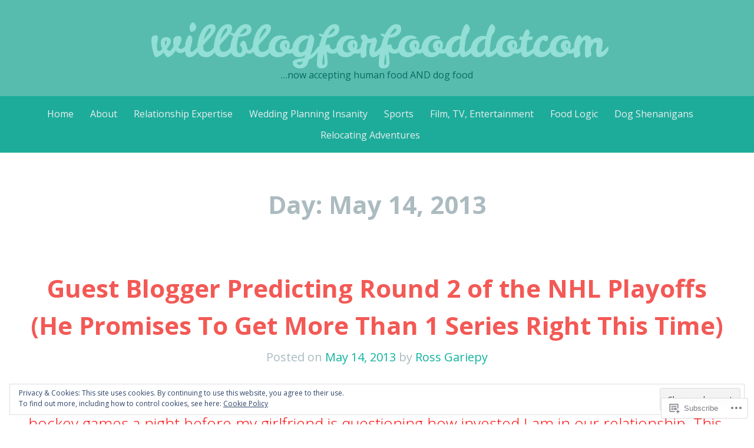

--- FILE ---
content_type: text/html; charset=UTF-8
request_url: https://will-blog-for-food.com/2013/05/14/
body_size: 30096
content:
<!DOCTYPE html>
<html lang="en">
<head>
<meta charset="UTF-8">
<meta name="viewport" content="width=device-width, initial-scale=1">
<link rel="profile" href="http://gmpg.org/xfn/11">
<link rel="pingback" href="https://will-blog-for-food.com/xmlrpc.php">

<title>May 14, 2013 &#8211; willblogforfooddotcom</title>
<meta name='robots' content='max-image-preview:large' />

<!-- Async WordPress.com Remote Login -->
<script id="wpcom_remote_login_js">
var wpcom_remote_login_extra_auth = '';
function wpcom_remote_login_remove_dom_node_id( element_id ) {
	var dom_node = document.getElementById( element_id );
	if ( dom_node ) { dom_node.parentNode.removeChild( dom_node ); }
}
function wpcom_remote_login_remove_dom_node_classes( class_name ) {
	var dom_nodes = document.querySelectorAll( '.' + class_name );
	for ( var i = 0; i < dom_nodes.length; i++ ) {
		dom_nodes[ i ].parentNode.removeChild( dom_nodes[ i ] );
	}
}
function wpcom_remote_login_final_cleanup() {
	wpcom_remote_login_remove_dom_node_classes( "wpcom_remote_login_msg" );
	wpcom_remote_login_remove_dom_node_id( "wpcom_remote_login_key" );
	wpcom_remote_login_remove_dom_node_id( "wpcom_remote_login_validate" );
	wpcom_remote_login_remove_dom_node_id( "wpcom_remote_login_js" );
	wpcom_remote_login_remove_dom_node_id( "wpcom_request_access_iframe" );
	wpcom_remote_login_remove_dom_node_id( "wpcom_request_access_styles" );
}

// Watch for messages back from the remote login
window.addEventListener( "message", function( e ) {
	if ( e.origin === "https://r-login.wordpress.com" ) {
		var data = {};
		try {
			data = JSON.parse( e.data );
		} catch( e ) {
			wpcom_remote_login_final_cleanup();
			return;
		}

		if ( data.msg === 'LOGIN' ) {
			// Clean up the login check iframe
			wpcom_remote_login_remove_dom_node_id( "wpcom_remote_login_key" );

			var id_regex = new RegExp( /^[0-9]+$/ );
			var token_regex = new RegExp( /^.*|.*|.*$/ );
			if (
				token_regex.test( data.token )
				&& id_regex.test( data.wpcomid )
			) {
				// We have everything we need to ask for a login
				var script = document.createElement( "script" );
				script.setAttribute( "id", "wpcom_remote_login_validate" );
				script.src = '/remote-login.php?wpcom_remote_login=validate'
					+ '&wpcomid=' + data.wpcomid
					+ '&token=' + encodeURIComponent( data.token )
					+ '&host=' + window.location.protocol
					+ '//' + window.location.hostname
					+ '&postid=2569'
					+ '&is_singular=';
				document.body.appendChild( script );
			}

			return;
		}

		// Safari ITP, not logged in, so redirect
		if ( data.msg === 'LOGIN-REDIRECT' ) {
			window.location = 'https://wordpress.com/log-in?redirect_to=' + window.location.href;
			return;
		}

		// Safari ITP, storage access failed, remove the request
		if ( data.msg === 'LOGIN-REMOVE' ) {
			var css_zap = 'html { -webkit-transition: margin-top 1s; transition: margin-top 1s; } /* 9001 */ html { margin-top: 0 !important; } * html body { margin-top: 0 !important; } @media screen and ( max-width: 782px ) { html { margin-top: 0 !important; } * html body { margin-top: 0 !important; } }';
			var style_zap = document.createElement( 'style' );
			style_zap.type = 'text/css';
			style_zap.appendChild( document.createTextNode( css_zap ) );
			document.body.appendChild( style_zap );

			var e = document.getElementById( 'wpcom_request_access_iframe' );
			e.parentNode.removeChild( e );

			document.cookie = 'wordpress_com_login_access=denied; path=/; max-age=31536000';

			return;
		}

		// Safari ITP
		if ( data.msg === 'REQUEST_ACCESS' ) {
			console.log( 'request access: safari' );

			// Check ITP iframe enable/disable knob
			if ( wpcom_remote_login_extra_auth !== 'safari_itp_iframe' ) {
				return;
			}

			// If we are in a "private window" there is no ITP.
			var private_window = false;
			try {
				var opendb = window.openDatabase( null, null, null, null );
			} catch( e ) {
				private_window = true;
			}

			if ( private_window ) {
				console.log( 'private window' );
				return;
			}

			var iframe = document.createElement( 'iframe' );
			iframe.id = 'wpcom_request_access_iframe';
			iframe.setAttribute( 'scrolling', 'no' );
			iframe.setAttribute( 'sandbox', 'allow-storage-access-by-user-activation allow-scripts allow-same-origin allow-top-navigation-by-user-activation' );
			iframe.src = 'https://r-login.wordpress.com/remote-login.php?wpcom_remote_login=request_access&origin=' + encodeURIComponent( data.origin ) + '&wpcomid=' + encodeURIComponent( data.wpcomid );

			var css = 'html { -webkit-transition: margin-top 1s; transition: margin-top 1s; } /* 9001 */ html { margin-top: 46px !important; } * html body { margin-top: 46px !important; } @media screen and ( max-width: 660px ) { html { margin-top: 71px !important; } * html body { margin-top: 71px !important; } #wpcom_request_access_iframe { display: block; height: 71px !important; } } #wpcom_request_access_iframe { border: 0px; height: 46px; position: fixed; top: 0; left: 0; width: 100%; min-width: 100%; z-index: 99999; background: #23282d; } ';

			var style = document.createElement( 'style' );
			style.type = 'text/css';
			style.id = 'wpcom_request_access_styles';
			style.appendChild( document.createTextNode( css ) );
			document.body.appendChild( style );

			document.body.appendChild( iframe );
		}

		if ( data.msg === 'DONE' ) {
			wpcom_remote_login_final_cleanup();
		}
	}
}, false );

// Inject the remote login iframe after the page has had a chance to load
// more critical resources
window.addEventListener( "DOMContentLoaded", function( e ) {
	var iframe = document.createElement( "iframe" );
	iframe.style.display = "none";
	iframe.setAttribute( "scrolling", "no" );
	iframe.setAttribute( "id", "wpcom_remote_login_key" );
	iframe.src = "https://r-login.wordpress.com/remote-login.php"
		+ "?wpcom_remote_login=key"
		+ "&origin=aHR0cHM6Ly93aWxsLWJsb2ctZm9yLWZvb2QuY29t"
		+ "&wpcomid=32381098"
		+ "&time=" + Math.floor( Date.now() / 1000 );
	document.body.appendChild( iframe );
}, false );
</script>
<link rel='dns-prefetch' href='//s0.wp.com' />
<link rel='dns-prefetch' href='//fonts-api.wp.com' />
<link rel="alternate" type="application/rss+xml" title="willblogforfooddotcom &raquo; Feed" href="https://will-blog-for-food.com/feed/" />
<link rel="alternate" type="application/rss+xml" title="willblogforfooddotcom &raquo; Comments Feed" href="https://will-blog-for-food.com/comments/feed/" />
	<script type="text/javascript">
		/* <![CDATA[ */
		function addLoadEvent(func) {
			var oldonload = window.onload;
			if (typeof window.onload != 'function') {
				window.onload = func;
			} else {
				window.onload = function () {
					oldonload();
					func();
				}
			}
		}
		/* ]]> */
	</script>
	<link crossorigin='anonymous' rel='stylesheet' id='all-css-0-1' href='/_static/??/wp-content/mu-plugins/widgets/eu-cookie-law/templates/style.css,/wp-content/mu-plugins/likes/jetpack-likes.css?m=1743883414j&cssminify=yes' type='text/css' media='all' />
<style id='wp-emoji-styles-inline-css'>

	img.wp-smiley, img.emoji {
		display: inline !important;
		border: none !important;
		box-shadow: none !important;
		height: 1em !important;
		width: 1em !important;
		margin: 0 0.07em !important;
		vertical-align: -0.1em !important;
		background: none !important;
		padding: 0 !important;
	}
/*# sourceURL=wp-emoji-styles-inline-css */
</style>
<link crossorigin='anonymous' rel='stylesheet' id='all-css-2-1' href='/wp-content/plugins/gutenberg-core/v22.2.0/build/styles/block-library/style.css?m=1764855221i&cssminify=yes' type='text/css' media='all' />
<style id='wp-block-library-inline-css'>
.has-text-align-justify {
	text-align:justify;
}
.has-text-align-justify{text-align:justify;}

/*# sourceURL=wp-block-library-inline-css */
</style><style id='global-styles-inline-css'>
:root{--wp--preset--aspect-ratio--square: 1;--wp--preset--aspect-ratio--4-3: 4/3;--wp--preset--aspect-ratio--3-4: 3/4;--wp--preset--aspect-ratio--3-2: 3/2;--wp--preset--aspect-ratio--2-3: 2/3;--wp--preset--aspect-ratio--16-9: 16/9;--wp--preset--aspect-ratio--9-16: 9/16;--wp--preset--color--black: #000000;--wp--preset--color--cyan-bluish-gray: #abb8c3;--wp--preset--color--white: #ffffff;--wp--preset--color--pale-pink: #f78da7;--wp--preset--color--vivid-red: #cf2e2e;--wp--preset--color--luminous-vivid-orange: #ff6900;--wp--preset--color--luminous-vivid-amber: #fcb900;--wp--preset--color--light-green-cyan: #7bdcb5;--wp--preset--color--vivid-green-cyan: #00d084;--wp--preset--color--pale-cyan-blue: #8ed1fc;--wp--preset--color--vivid-cyan-blue: #0693e3;--wp--preset--color--vivid-purple: #9b51e0;--wp--preset--gradient--vivid-cyan-blue-to-vivid-purple: linear-gradient(135deg,rgb(6,147,227) 0%,rgb(155,81,224) 100%);--wp--preset--gradient--light-green-cyan-to-vivid-green-cyan: linear-gradient(135deg,rgb(122,220,180) 0%,rgb(0,208,130) 100%);--wp--preset--gradient--luminous-vivid-amber-to-luminous-vivid-orange: linear-gradient(135deg,rgb(252,185,0) 0%,rgb(255,105,0) 100%);--wp--preset--gradient--luminous-vivid-orange-to-vivid-red: linear-gradient(135deg,rgb(255,105,0) 0%,rgb(207,46,46) 100%);--wp--preset--gradient--very-light-gray-to-cyan-bluish-gray: linear-gradient(135deg,rgb(238,238,238) 0%,rgb(169,184,195) 100%);--wp--preset--gradient--cool-to-warm-spectrum: linear-gradient(135deg,rgb(74,234,220) 0%,rgb(151,120,209) 20%,rgb(207,42,186) 40%,rgb(238,44,130) 60%,rgb(251,105,98) 80%,rgb(254,248,76) 100%);--wp--preset--gradient--blush-light-purple: linear-gradient(135deg,rgb(255,206,236) 0%,rgb(152,150,240) 100%);--wp--preset--gradient--blush-bordeaux: linear-gradient(135deg,rgb(254,205,165) 0%,rgb(254,45,45) 50%,rgb(107,0,62) 100%);--wp--preset--gradient--luminous-dusk: linear-gradient(135deg,rgb(255,203,112) 0%,rgb(199,81,192) 50%,rgb(65,88,208) 100%);--wp--preset--gradient--pale-ocean: linear-gradient(135deg,rgb(255,245,203) 0%,rgb(182,227,212) 50%,rgb(51,167,181) 100%);--wp--preset--gradient--electric-grass: linear-gradient(135deg,rgb(202,248,128) 0%,rgb(113,206,126) 100%);--wp--preset--gradient--midnight: linear-gradient(135deg,rgb(2,3,129) 0%,rgb(40,116,252) 100%);--wp--preset--font-size--small: 13px;--wp--preset--font-size--medium: 20px;--wp--preset--font-size--large: 36px;--wp--preset--font-size--x-large: 42px;--wp--preset--font-family--albert-sans: 'Albert Sans', sans-serif;--wp--preset--font-family--alegreya: Alegreya, serif;--wp--preset--font-family--arvo: Arvo, serif;--wp--preset--font-family--bodoni-moda: 'Bodoni Moda', serif;--wp--preset--font-family--bricolage-grotesque: 'Bricolage Grotesque', sans-serif;--wp--preset--font-family--cabin: Cabin, sans-serif;--wp--preset--font-family--chivo: Chivo, sans-serif;--wp--preset--font-family--commissioner: Commissioner, sans-serif;--wp--preset--font-family--cormorant: Cormorant, serif;--wp--preset--font-family--courier-prime: 'Courier Prime', monospace;--wp--preset--font-family--crimson-pro: 'Crimson Pro', serif;--wp--preset--font-family--dm-mono: 'DM Mono', monospace;--wp--preset--font-family--dm-sans: 'DM Sans', sans-serif;--wp--preset--font-family--dm-serif-display: 'DM Serif Display', serif;--wp--preset--font-family--domine: Domine, serif;--wp--preset--font-family--eb-garamond: 'EB Garamond', serif;--wp--preset--font-family--epilogue: Epilogue, sans-serif;--wp--preset--font-family--fahkwang: Fahkwang, sans-serif;--wp--preset--font-family--figtree: Figtree, sans-serif;--wp--preset--font-family--fira-sans: 'Fira Sans', sans-serif;--wp--preset--font-family--fjalla-one: 'Fjalla One', sans-serif;--wp--preset--font-family--fraunces: Fraunces, serif;--wp--preset--font-family--gabarito: Gabarito, system-ui;--wp--preset--font-family--ibm-plex-mono: 'IBM Plex Mono', monospace;--wp--preset--font-family--ibm-plex-sans: 'IBM Plex Sans', sans-serif;--wp--preset--font-family--ibarra-real-nova: 'Ibarra Real Nova', serif;--wp--preset--font-family--instrument-serif: 'Instrument Serif', serif;--wp--preset--font-family--inter: Inter, sans-serif;--wp--preset--font-family--josefin-sans: 'Josefin Sans', sans-serif;--wp--preset--font-family--jost: Jost, sans-serif;--wp--preset--font-family--libre-baskerville: 'Libre Baskerville', serif;--wp--preset--font-family--libre-franklin: 'Libre Franklin', sans-serif;--wp--preset--font-family--literata: Literata, serif;--wp--preset--font-family--lora: Lora, serif;--wp--preset--font-family--merriweather: Merriweather, serif;--wp--preset--font-family--montserrat: Montserrat, sans-serif;--wp--preset--font-family--newsreader: Newsreader, serif;--wp--preset--font-family--noto-sans-mono: 'Noto Sans Mono', sans-serif;--wp--preset--font-family--nunito: Nunito, sans-serif;--wp--preset--font-family--open-sans: 'Open Sans', sans-serif;--wp--preset--font-family--overpass: Overpass, sans-serif;--wp--preset--font-family--pt-serif: 'PT Serif', serif;--wp--preset--font-family--petrona: Petrona, serif;--wp--preset--font-family--piazzolla: Piazzolla, serif;--wp--preset--font-family--playfair-display: 'Playfair Display', serif;--wp--preset--font-family--plus-jakarta-sans: 'Plus Jakarta Sans', sans-serif;--wp--preset--font-family--poppins: Poppins, sans-serif;--wp--preset--font-family--raleway: Raleway, sans-serif;--wp--preset--font-family--roboto: Roboto, sans-serif;--wp--preset--font-family--roboto-slab: 'Roboto Slab', serif;--wp--preset--font-family--rubik: Rubik, sans-serif;--wp--preset--font-family--rufina: Rufina, serif;--wp--preset--font-family--sora: Sora, sans-serif;--wp--preset--font-family--source-sans-3: 'Source Sans 3', sans-serif;--wp--preset--font-family--source-serif-4: 'Source Serif 4', serif;--wp--preset--font-family--space-mono: 'Space Mono', monospace;--wp--preset--font-family--syne: Syne, sans-serif;--wp--preset--font-family--texturina: Texturina, serif;--wp--preset--font-family--urbanist: Urbanist, sans-serif;--wp--preset--font-family--work-sans: 'Work Sans', sans-serif;--wp--preset--spacing--20: 0.44rem;--wp--preset--spacing--30: 0.67rem;--wp--preset--spacing--40: 1rem;--wp--preset--spacing--50: 1.5rem;--wp--preset--spacing--60: 2.25rem;--wp--preset--spacing--70: 3.38rem;--wp--preset--spacing--80: 5.06rem;--wp--preset--shadow--natural: 6px 6px 9px rgba(0, 0, 0, 0.2);--wp--preset--shadow--deep: 12px 12px 50px rgba(0, 0, 0, 0.4);--wp--preset--shadow--sharp: 6px 6px 0px rgba(0, 0, 0, 0.2);--wp--preset--shadow--outlined: 6px 6px 0px -3px rgb(255, 255, 255), 6px 6px rgb(0, 0, 0);--wp--preset--shadow--crisp: 6px 6px 0px rgb(0, 0, 0);}:where(.is-layout-flex){gap: 0.5em;}:where(.is-layout-grid){gap: 0.5em;}body .is-layout-flex{display: flex;}.is-layout-flex{flex-wrap: wrap;align-items: center;}.is-layout-flex > :is(*, div){margin: 0;}body .is-layout-grid{display: grid;}.is-layout-grid > :is(*, div){margin: 0;}:where(.wp-block-columns.is-layout-flex){gap: 2em;}:where(.wp-block-columns.is-layout-grid){gap: 2em;}:where(.wp-block-post-template.is-layout-flex){gap: 1.25em;}:where(.wp-block-post-template.is-layout-grid){gap: 1.25em;}.has-black-color{color: var(--wp--preset--color--black) !important;}.has-cyan-bluish-gray-color{color: var(--wp--preset--color--cyan-bluish-gray) !important;}.has-white-color{color: var(--wp--preset--color--white) !important;}.has-pale-pink-color{color: var(--wp--preset--color--pale-pink) !important;}.has-vivid-red-color{color: var(--wp--preset--color--vivid-red) !important;}.has-luminous-vivid-orange-color{color: var(--wp--preset--color--luminous-vivid-orange) !important;}.has-luminous-vivid-amber-color{color: var(--wp--preset--color--luminous-vivid-amber) !important;}.has-light-green-cyan-color{color: var(--wp--preset--color--light-green-cyan) !important;}.has-vivid-green-cyan-color{color: var(--wp--preset--color--vivid-green-cyan) !important;}.has-pale-cyan-blue-color{color: var(--wp--preset--color--pale-cyan-blue) !important;}.has-vivid-cyan-blue-color{color: var(--wp--preset--color--vivid-cyan-blue) !important;}.has-vivid-purple-color{color: var(--wp--preset--color--vivid-purple) !important;}.has-black-background-color{background-color: var(--wp--preset--color--black) !important;}.has-cyan-bluish-gray-background-color{background-color: var(--wp--preset--color--cyan-bluish-gray) !important;}.has-white-background-color{background-color: var(--wp--preset--color--white) !important;}.has-pale-pink-background-color{background-color: var(--wp--preset--color--pale-pink) !important;}.has-vivid-red-background-color{background-color: var(--wp--preset--color--vivid-red) !important;}.has-luminous-vivid-orange-background-color{background-color: var(--wp--preset--color--luminous-vivid-orange) !important;}.has-luminous-vivid-amber-background-color{background-color: var(--wp--preset--color--luminous-vivid-amber) !important;}.has-light-green-cyan-background-color{background-color: var(--wp--preset--color--light-green-cyan) !important;}.has-vivid-green-cyan-background-color{background-color: var(--wp--preset--color--vivid-green-cyan) !important;}.has-pale-cyan-blue-background-color{background-color: var(--wp--preset--color--pale-cyan-blue) !important;}.has-vivid-cyan-blue-background-color{background-color: var(--wp--preset--color--vivid-cyan-blue) !important;}.has-vivid-purple-background-color{background-color: var(--wp--preset--color--vivid-purple) !important;}.has-black-border-color{border-color: var(--wp--preset--color--black) !important;}.has-cyan-bluish-gray-border-color{border-color: var(--wp--preset--color--cyan-bluish-gray) !important;}.has-white-border-color{border-color: var(--wp--preset--color--white) !important;}.has-pale-pink-border-color{border-color: var(--wp--preset--color--pale-pink) !important;}.has-vivid-red-border-color{border-color: var(--wp--preset--color--vivid-red) !important;}.has-luminous-vivid-orange-border-color{border-color: var(--wp--preset--color--luminous-vivid-orange) !important;}.has-luminous-vivid-amber-border-color{border-color: var(--wp--preset--color--luminous-vivid-amber) !important;}.has-light-green-cyan-border-color{border-color: var(--wp--preset--color--light-green-cyan) !important;}.has-vivid-green-cyan-border-color{border-color: var(--wp--preset--color--vivid-green-cyan) !important;}.has-pale-cyan-blue-border-color{border-color: var(--wp--preset--color--pale-cyan-blue) !important;}.has-vivid-cyan-blue-border-color{border-color: var(--wp--preset--color--vivid-cyan-blue) !important;}.has-vivid-purple-border-color{border-color: var(--wp--preset--color--vivid-purple) !important;}.has-vivid-cyan-blue-to-vivid-purple-gradient-background{background: var(--wp--preset--gradient--vivid-cyan-blue-to-vivid-purple) !important;}.has-light-green-cyan-to-vivid-green-cyan-gradient-background{background: var(--wp--preset--gradient--light-green-cyan-to-vivid-green-cyan) !important;}.has-luminous-vivid-amber-to-luminous-vivid-orange-gradient-background{background: var(--wp--preset--gradient--luminous-vivid-amber-to-luminous-vivid-orange) !important;}.has-luminous-vivid-orange-to-vivid-red-gradient-background{background: var(--wp--preset--gradient--luminous-vivid-orange-to-vivid-red) !important;}.has-very-light-gray-to-cyan-bluish-gray-gradient-background{background: var(--wp--preset--gradient--very-light-gray-to-cyan-bluish-gray) !important;}.has-cool-to-warm-spectrum-gradient-background{background: var(--wp--preset--gradient--cool-to-warm-spectrum) !important;}.has-blush-light-purple-gradient-background{background: var(--wp--preset--gradient--blush-light-purple) !important;}.has-blush-bordeaux-gradient-background{background: var(--wp--preset--gradient--blush-bordeaux) !important;}.has-luminous-dusk-gradient-background{background: var(--wp--preset--gradient--luminous-dusk) !important;}.has-pale-ocean-gradient-background{background: var(--wp--preset--gradient--pale-ocean) !important;}.has-electric-grass-gradient-background{background: var(--wp--preset--gradient--electric-grass) !important;}.has-midnight-gradient-background{background: var(--wp--preset--gradient--midnight) !important;}.has-small-font-size{font-size: var(--wp--preset--font-size--small) !important;}.has-medium-font-size{font-size: var(--wp--preset--font-size--medium) !important;}.has-large-font-size{font-size: var(--wp--preset--font-size--large) !important;}.has-x-large-font-size{font-size: var(--wp--preset--font-size--x-large) !important;}.has-albert-sans-font-family{font-family: var(--wp--preset--font-family--albert-sans) !important;}.has-alegreya-font-family{font-family: var(--wp--preset--font-family--alegreya) !important;}.has-arvo-font-family{font-family: var(--wp--preset--font-family--arvo) !important;}.has-bodoni-moda-font-family{font-family: var(--wp--preset--font-family--bodoni-moda) !important;}.has-bricolage-grotesque-font-family{font-family: var(--wp--preset--font-family--bricolage-grotesque) !important;}.has-cabin-font-family{font-family: var(--wp--preset--font-family--cabin) !important;}.has-chivo-font-family{font-family: var(--wp--preset--font-family--chivo) !important;}.has-commissioner-font-family{font-family: var(--wp--preset--font-family--commissioner) !important;}.has-cormorant-font-family{font-family: var(--wp--preset--font-family--cormorant) !important;}.has-courier-prime-font-family{font-family: var(--wp--preset--font-family--courier-prime) !important;}.has-crimson-pro-font-family{font-family: var(--wp--preset--font-family--crimson-pro) !important;}.has-dm-mono-font-family{font-family: var(--wp--preset--font-family--dm-mono) !important;}.has-dm-sans-font-family{font-family: var(--wp--preset--font-family--dm-sans) !important;}.has-dm-serif-display-font-family{font-family: var(--wp--preset--font-family--dm-serif-display) !important;}.has-domine-font-family{font-family: var(--wp--preset--font-family--domine) !important;}.has-eb-garamond-font-family{font-family: var(--wp--preset--font-family--eb-garamond) !important;}.has-epilogue-font-family{font-family: var(--wp--preset--font-family--epilogue) !important;}.has-fahkwang-font-family{font-family: var(--wp--preset--font-family--fahkwang) !important;}.has-figtree-font-family{font-family: var(--wp--preset--font-family--figtree) !important;}.has-fira-sans-font-family{font-family: var(--wp--preset--font-family--fira-sans) !important;}.has-fjalla-one-font-family{font-family: var(--wp--preset--font-family--fjalla-one) !important;}.has-fraunces-font-family{font-family: var(--wp--preset--font-family--fraunces) !important;}.has-gabarito-font-family{font-family: var(--wp--preset--font-family--gabarito) !important;}.has-ibm-plex-mono-font-family{font-family: var(--wp--preset--font-family--ibm-plex-mono) !important;}.has-ibm-plex-sans-font-family{font-family: var(--wp--preset--font-family--ibm-plex-sans) !important;}.has-ibarra-real-nova-font-family{font-family: var(--wp--preset--font-family--ibarra-real-nova) !important;}.has-instrument-serif-font-family{font-family: var(--wp--preset--font-family--instrument-serif) !important;}.has-inter-font-family{font-family: var(--wp--preset--font-family--inter) !important;}.has-josefin-sans-font-family{font-family: var(--wp--preset--font-family--josefin-sans) !important;}.has-jost-font-family{font-family: var(--wp--preset--font-family--jost) !important;}.has-libre-baskerville-font-family{font-family: var(--wp--preset--font-family--libre-baskerville) !important;}.has-libre-franklin-font-family{font-family: var(--wp--preset--font-family--libre-franklin) !important;}.has-literata-font-family{font-family: var(--wp--preset--font-family--literata) !important;}.has-lora-font-family{font-family: var(--wp--preset--font-family--lora) !important;}.has-merriweather-font-family{font-family: var(--wp--preset--font-family--merriweather) !important;}.has-montserrat-font-family{font-family: var(--wp--preset--font-family--montserrat) !important;}.has-newsreader-font-family{font-family: var(--wp--preset--font-family--newsreader) !important;}.has-noto-sans-mono-font-family{font-family: var(--wp--preset--font-family--noto-sans-mono) !important;}.has-nunito-font-family{font-family: var(--wp--preset--font-family--nunito) !important;}.has-open-sans-font-family{font-family: var(--wp--preset--font-family--open-sans) !important;}.has-overpass-font-family{font-family: var(--wp--preset--font-family--overpass) !important;}.has-pt-serif-font-family{font-family: var(--wp--preset--font-family--pt-serif) !important;}.has-petrona-font-family{font-family: var(--wp--preset--font-family--petrona) !important;}.has-piazzolla-font-family{font-family: var(--wp--preset--font-family--piazzolla) !important;}.has-playfair-display-font-family{font-family: var(--wp--preset--font-family--playfair-display) !important;}.has-plus-jakarta-sans-font-family{font-family: var(--wp--preset--font-family--plus-jakarta-sans) !important;}.has-poppins-font-family{font-family: var(--wp--preset--font-family--poppins) !important;}.has-raleway-font-family{font-family: var(--wp--preset--font-family--raleway) !important;}.has-roboto-font-family{font-family: var(--wp--preset--font-family--roboto) !important;}.has-roboto-slab-font-family{font-family: var(--wp--preset--font-family--roboto-slab) !important;}.has-rubik-font-family{font-family: var(--wp--preset--font-family--rubik) !important;}.has-rufina-font-family{font-family: var(--wp--preset--font-family--rufina) !important;}.has-sora-font-family{font-family: var(--wp--preset--font-family--sora) !important;}.has-source-sans-3-font-family{font-family: var(--wp--preset--font-family--source-sans-3) !important;}.has-source-serif-4-font-family{font-family: var(--wp--preset--font-family--source-serif-4) !important;}.has-space-mono-font-family{font-family: var(--wp--preset--font-family--space-mono) !important;}.has-syne-font-family{font-family: var(--wp--preset--font-family--syne) !important;}.has-texturina-font-family{font-family: var(--wp--preset--font-family--texturina) !important;}.has-urbanist-font-family{font-family: var(--wp--preset--font-family--urbanist) !important;}.has-work-sans-font-family{font-family: var(--wp--preset--font-family--work-sans) !important;}
/*# sourceURL=global-styles-inline-css */
</style>

<style id='classic-theme-styles-inline-css'>
/*! This file is auto-generated */
.wp-block-button__link{color:#fff;background-color:#32373c;border-radius:9999px;box-shadow:none;text-decoration:none;padding:calc(.667em + 2px) calc(1.333em + 2px);font-size:1.125em}.wp-block-file__button{background:#32373c;color:#fff;text-decoration:none}
/*# sourceURL=/wp-includes/css/classic-themes.min.css */
</style>
<link crossorigin='anonymous' rel='stylesheet' id='all-css-4-1' href='/_static/??-eJx9jtsKwjAQRH/IzZK2eHkQv6VJF43Npks3sfTvjQhVEHyZh+GcYXAR8FPKlDJKLNeQFP3k4uRHxcbYo7GggSUSzPQwHQ5B80aA5jWS8ao7/BriAp+tmWrP0ucXwTSEniJxxf5pi1QHnJOZVKEmh8KQb1XUH+9doxSHI8W44vbqwmd76Oz+1LZtc38CUSxWcA==&cssminify=yes' type='text/css' media='all' />
<link rel='stylesheet' id='kelly-fonts-css' href='https://fonts-api.wp.com/css?family=Open+Sans%3A300%2C400%2C700%7CLeckerli+One&#038;subset=latin%2Clatin-ext' media='all' />
<link crossorigin='anonymous' rel='stylesheet' id='all-css-6-1' href='/_static/??/wp-content/mu-plugins/jetpack-plugin/sun/_inc/genericons/genericons/genericons.css,/wp-content/themes/pub/kelly/inc/style-wpcom.css?m=1753279645j&cssminify=yes' type='text/css' media='all' />
<style id='jetpack_facebook_likebox-inline-css'>
.widget_facebook_likebox {
	overflow: hidden;
}

/*# sourceURL=/wp-content/mu-plugins/jetpack-plugin/sun/modules/widgets/facebook-likebox/style.css */
</style>
<link crossorigin='anonymous' rel='stylesheet' id='all-css-8-1' href='/_static/??-eJzTLy/QTc7PK0nNK9HPLdUtyClNz8wr1i9KTcrJTwcy0/WTi5G5ekCujj52Temp+bo5+cmJJZn5eSgc3bScxMwikFb7XFtDE1NLExMLc0OTLACohS2q&cssminify=yes' type='text/css' media='all' />
<link crossorigin='anonymous' rel='stylesheet' id='print-css-9-1' href='/wp-content/mu-plugins/global-print/global-print.css?m=1465851035i&cssminify=yes' type='text/css' media='print' />
<style id='jetpack-global-styles-frontend-style-inline-css'>
:root { --font-headings: unset; --font-base: unset; --font-headings-default: -apple-system,BlinkMacSystemFont,"Segoe UI",Roboto,Oxygen-Sans,Ubuntu,Cantarell,"Helvetica Neue",sans-serif; --font-base-default: -apple-system,BlinkMacSystemFont,"Segoe UI",Roboto,Oxygen-Sans,Ubuntu,Cantarell,"Helvetica Neue",sans-serif;}
/*# sourceURL=jetpack-global-styles-frontend-style-inline-css */
</style>
<link crossorigin='anonymous' rel='stylesheet' id='all-css-12-1' href='/_static/??-eJyNjcsKAjEMRX/IGtQZBxfip0hMS9sxTYppGfx7H7gRN+7ugcs5sFRHKi1Ig9Jd5R6zGMyhVaTrh8G6QFHfORhYwlvw6P39PbPENZmt4G/ROQuBKWVkxxrVvuBH1lIoz2waILJekF+HUzlupnG3nQ77YZwfuRJIaQ==&cssminify=yes' type='text/css' media='all' />
<script type="text/javascript" id="wpcom-actionbar-placeholder-js-extra">
/* <![CDATA[ */
var actionbardata = {"siteID":"32381098","postID":"0","siteURL":"https://will-blog-for-food.com","xhrURL":"https://will-blog-for-food.com/wp-admin/admin-ajax.php","nonce":"0b2adfe689","isLoggedIn":"","statusMessage":"","subsEmailDefault":"instantly","proxyScriptUrl":"https://s0.wp.com/wp-content/js/wpcom-proxy-request.js?m=1513050504i&amp;ver=20211021","i18n":{"followedText":"New posts from this site will now appear in your \u003Ca href=\"https://wordpress.com/reader\"\u003EReader\u003C/a\u003E","foldBar":"Collapse this bar","unfoldBar":"Expand this bar","shortLinkCopied":"Shortlink copied to clipboard."}};
//# sourceURL=wpcom-actionbar-placeholder-js-extra
/* ]]> */
</script>
<script type="text/javascript" id="jetpack-mu-wpcom-settings-js-before">
/* <![CDATA[ */
var JETPACK_MU_WPCOM_SETTINGS = {"assetsUrl":"https://s0.wp.com/wp-content/mu-plugins/jetpack-mu-wpcom-plugin/sun/jetpack_vendor/automattic/jetpack-mu-wpcom/src/build/"};
//# sourceURL=jetpack-mu-wpcom-settings-js-before
/* ]]> */
</script>
<script crossorigin='anonymous' type='text/javascript'  src='/_static/??/wp-content/js/rlt-proxy.js,/wp-content/blog-plugins/wordads-classes/js/cmp/v2/cmp-non-gdpr.js?m=1720530689j'></script>
<script type="text/javascript" id="rlt-proxy-js-after">
/* <![CDATA[ */
	rltInitialize( {"token":null,"iframeOrigins":["https:\/\/widgets.wp.com"]} );
//# sourceURL=rlt-proxy-js-after
/* ]]> */
</script>
<link rel="EditURI" type="application/rsd+xml" title="RSD" href="https://willblogforfooddotcom.wordpress.com/xmlrpc.php?rsd" />
<meta name="generator" content="WordPress.com" />

<!-- Jetpack Open Graph Tags -->
<meta property="og:type" content="website" />
<meta property="og:title" content="May 14, 2013 &#8211; willblogforfooddotcom" />
<meta property="og:site_name" content="willblogforfooddotcom" />
<meta property="og:image" content="https://secure.gravatar.com/blavatar/4498b31120cc3e3eae34353bfb882629424ce84babc8e9dd9c2a26a62a514a65?s=200&#038;ts=1768207851" />
<meta property="og:image:width" content="200" />
<meta property="og:image:height" content="200" />
<meta property="og:image:alt" content="" />
<meta property="og:locale" content="en_US" />
<meta name="twitter:creator" content="@rossgariepy" />

<!-- End Jetpack Open Graph Tags -->
<link rel="shortcut icon" type="image/x-icon" href="https://secure.gravatar.com/blavatar/4498b31120cc3e3eae34353bfb882629424ce84babc8e9dd9c2a26a62a514a65?s=32" sizes="16x16" />
<link rel="icon" type="image/x-icon" href="https://secure.gravatar.com/blavatar/4498b31120cc3e3eae34353bfb882629424ce84babc8e9dd9c2a26a62a514a65?s=32" sizes="16x16" />
<link rel="apple-touch-icon" href="https://secure.gravatar.com/blavatar/4498b31120cc3e3eae34353bfb882629424ce84babc8e9dd9c2a26a62a514a65?s=114" />
<link rel='openid.server' href='https://will-blog-for-food.com/?openidserver=1' />
<link rel='openid.delegate' href='https://will-blog-for-food.com/' />
<link rel="search" type="application/opensearchdescription+xml" href="https://will-blog-for-food.com/osd.xml" title="willblogforfooddotcom" />
<link rel="search" type="application/opensearchdescription+xml" href="https://s1.wp.com/opensearch.xml" title="WordPress.com" />
		<style type="text/css">
			.recentcomments a {
				display: inline !important;
				padding: 0 !important;
				margin: 0 !important;
			}

			table.recentcommentsavatartop img.avatar, table.recentcommentsavatarend img.avatar {
				border: 0px;
				margin: 0;
			}

			table.recentcommentsavatartop a, table.recentcommentsavatarend a {
				border: 0px !important;
				background-color: transparent !important;
			}

			td.recentcommentsavatarend, td.recentcommentsavatartop {
				padding: 0px 0px 1px 0px;
				margin: 0px;
			}

			td.recentcommentstextend {
				border: none !important;
				padding: 0px 0px 2px 10px;
			}

			.rtl td.recentcommentstextend {
				padding: 0px 10px 2px 0px;
			}

			td.recentcommentstexttop {
				border: none;
				padding: 0px 0px 0px 10px;
			}

			.rtl td.recentcommentstexttop {
				padding: 0px 10px 0px 0px;
			}
		</style>
		<meta name="description" content="2 posts published by Ross Gariepy on May 14, 2013" />
		<script type="text/javascript">

			window.doNotSellCallback = function() {

				var linkElements = [
					'a[href="https://wordpress.com/?ref=footer_blog"]',
					'a[href="https://wordpress.com/?ref=footer_website"]',
					'a[href="https://wordpress.com/?ref=vertical_footer"]',
					'a[href^="https://wordpress.com/?ref=footer_segment_"]',
				].join(',');

				var dnsLink = document.createElement( 'a' );
				dnsLink.href = 'https://wordpress.com/advertising-program-optout/';
				dnsLink.classList.add( 'do-not-sell-link' );
				dnsLink.rel = 'nofollow';
				dnsLink.style.marginLeft = '0.5em';
				dnsLink.textContent = 'Do Not Sell or Share My Personal Information';

				var creditLinks = document.querySelectorAll( linkElements );

				if ( 0 === creditLinks.length ) {
					return false;
				}

				Array.prototype.forEach.call( creditLinks, function( el ) {
					el.insertAdjacentElement( 'afterend', dnsLink );
				});

				return true;
			};

		</script>
		<script type="text/javascript">
	window.google_analytics_uacct = "UA-52447-2";
</script>

<script type="text/javascript">
	var _gaq = _gaq || [];
	_gaq.push(['_setAccount', 'UA-52447-2']);
	_gaq.push(['_gat._anonymizeIp']);
	_gaq.push(['_setDomainName', 'none']);
	_gaq.push(['_setAllowLinker', true]);
	_gaq.push(['_initData']);
	_gaq.push(['_trackPageview']);

	(function() {
		var ga = document.createElement('script'); ga.type = 'text/javascript'; ga.async = true;
		ga.src = ('https:' == document.location.protocol ? 'https://ssl' : 'http://www') + '.google-analytics.com/ga.js';
		(document.getElementsByTagName('head')[0] || document.getElementsByTagName('body')[0]).appendChild(ga);
	})();
</script>
<link crossorigin='anonymous' rel='stylesheet' id='all-css-0-3' href='/_static/??-eJx9jtsKwjAQRH/IdKkX1AfxUyTdLHZrsgndTfv7VlBRBB9nDnMYmIvDLEZikKorsV5ZFAay4vHmlmoumNMTgFZ5sctEEvIIvlpO3ozxvcLoVRmd9ZTI9RQLjRBYDUbSkkV5IjdxoKy/TYOqK/h/6+PNhQWhqxzDEjvFkYvxIvxOTWJ5iM/p1O53m+Oh3bbr4Q6LpmBA&cssminify=yes' type='text/css' media='all' />
</head>

<body class="archive date wp-theme-pubkelly customizer-styles-applied group-blog jetpack-reblog-enabled">
<div id="page" class="hfeed site">
			<header id="masthead" class="site-header" role="banner">
		<div class="header-background"></div>
		<div class="site-branding">
			<h1 class="site-title"><a href="https://will-blog-for-food.com/" rel="home">willblogforfooddotcom</a></h1>
			<h2 class="site-description">&#8230;now accepting human food AND dog food</h2>
		</div>

		<nav id="site-navigation" class="main-navigation" role="navigation">
			<h1 class="menu-toggle">Menu</h1>
			<a class="skip-link screen-reader-text" href="#content">Skip to content</a>

			<div class="menu"><ul id="menu-menu-1" class="nav-menu"><li id="menu-item-3131" class="menu-item menu-item-type-custom menu-item-object-custom menu-item-home menu-item-3131"><a href="https://will-blog-for-food.com/">Home</a></li>
<li id="menu-item-3132" class="menu-item menu-item-type-post_type menu-item-object-page menu-item-3132"><a href="https://will-blog-for-food.com/about/">About</a></li>
<li id="menu-item-3175" class="menu-item menu-item-type-taxonomy menu-item-object-category menu-item-3175"><a href="https://will-blog-for-food.com/category/relationship-expertise/">Relationship Expertise</a></li>
<li id="menu-item-3228" class="menu-item menu-item-type-taxonomy menu-item-object-category menu-item-3228"><a href="https://will-blog-for-food.com/category/wedding-planning-insanity/">Wedding Planning Insanity</a></li>
<li id="menu-item-3133" class="menu-item menu-item-type-taxonomy menu-item-object-category menu-item-3133"><a href="https://will-blog-for-food.com/category/sports/">Sports</a></li>
<li id="menu-item-3134" class="menu-item menu-item-type-taxonomy menu-item-object-category menu-item-3134"><a href="https://will-blog-for-food.com/category/film-tv-entertainment/">Film, TV, Entertainment</a></li>
<li id="menu-item-3193" class="menu-item menu-item-type-taxonomy menu-item-object-category menu-item-3193"><a href="https://will-blog-for-food.com/category/food-logic/">Food Logic</a></li>
<li id="menu-item-3136" class="menu-item menu-item-type-taxonomy menu-item-object-category menu-item-3136"><a href="https://will-blog-for-food.com/category/dog-shenanigans/">Dog Shenanigans</a></li>
<li id="menu-item-3176" class="menu-item menu-item-type-taxonomy menu-item-object-category menu-item-3176"><a href="https://will-blog-for-food.com/category/relocating-adventures/">Relocating Adventures</a></li>
</ul></div>		</nav><!-- #site-navigation -->
	</header><!-- #masthead -->

	<div id="content" class="site-content">

	<section id="primary" class="content-area">
		<main id="main" class="site-main" role="main">

		
			<header class="page-header">
				<h1 class="page-title">
					Day: <span>May 14, 2013</span>				</h1>
							</header><!-- .page-header -->

						
				
<article id="post-2569" class="post-2569 post type-post status-publish format-standard hentry category-general-bs category-sports tag-boston-bruins tag-chicago-blackhawks tag-detroit-red-wings tag-los-angeles-kings tag-most-entertaining-nhl-playoff-series tag-new-york-rangers tag-nhl-playoff-predictions tag-nhl-playoffs tag-ottawa-senators tag-pittsburgh-penguins tag-round-2-nhl-playoffs tag-san-jose-sharks tag-stanley-cup-playoffs">
		<header class="entry-header">
					<h1 class="entry-title"><a href="https://will-blog-for-food.com/2013/05/14/guest-blogger-predicting-round-2-of-the-nhl-playoffs-he-promises-to-get-more-than-1-series-right-this-time/" rel="bookmark">Guest Blogger Predicting Round 2 of the NHL Playoffs (He Promises To Get More Than 1 Series Right This&nbsp;Time)</a></h1>
		
				<div class="entry-meta">
			<span class="posted-on">Posted on <a href="https://will-blog-for-food.com/2013/05/14/guest-blogger-predicting-round-2-of-the-nhl-playoffs-he-promises-to-get-more-than-1-series-right-this-time/" rel="bookmark"><time class="entry-date published" datetime="2013-05-14T13:54:13-07:00">May 14, 2013</time><time class="updated" datetime="2013-05-14T13:56:39-07:00">May 14, 2013</time></a></span><span class="byline"> by <span class="author vcard"><a class="url fn n" href="https://will-blog-for-food.com/author/rmurdera/">Ross Gariepy</a></span></span>		</div><!-- .entry-meta -->
			</header><!-- .entry-header -->

		<div class="entry-content">
		<p dir="ltr"><span style="color:#ff0000;">[Editor&#8217;s Note: Nkilla is back with his 2nd round predictions. I can&#8217;t even get away with watching two hockey games a night before my girlfriend is questioning how invested I am in our relationship. This friggen guy somehow has a wife, a kid and even a full-time job, yet somehow he&#8217;s allowed to watch every game?? Makes no sense, but glad to have him on board predicting (mostly incorrectly) all the results of the games.]</span></p>
<p dir="ltr">Round One of the Stanley Cup playoffs is in the books. Glad you all made it through with all your teeth still in place. Before we dive into the round two series rankings, let’s recap what happened in round one where my predictions went right and completely ignore any predictions I got wrong.</p>
<p dir="ltr"><span style="text-decoration:underline;">Chicago v Minnesota</span> &#8211; As predicted this was a fairly uneventful series. The teams split two overtime games, and Chicago won the other three games easily. The most exciting thing that happened in this series is that Minnesota’s starting goalie got injured during pregame warmups for game one, so they had to go to their second-stringer at the last second. For those of you that do not follow the NHL very closely, players prepare for the goalie they are about to face similarly to the ways a batter prepares for a pitcher in the old man’s game (baseball): studying tendencies, strengths, and weaknesses. So anyone that got excited because Minnesota forced OT in game one and thought the Wild might make a series out of it was ignoring the fact that Chicago would study up on the new goalie and make the appropriate adjustments.</p>
<p dir="ltr"><span style="text-decoration:underline;">Pittsburgh v Brooklyn</span> &#8211; I was completely off on this series. This turned into one of the better series in the first round. The crowds for the games on Long Island were fantastic, which always helps elevate a series. I also did not see the Vancouver-esque goalie drama that was coming Pittsburgh’s way. Not that I thought their first-stringer, Marc-Andre Fleury was great, but I thought Pittsburgh would score six goals a game so the fact that he was giving up four a game wouldn’t matter. After Brooklyn had huge comeback wins in games two and four, Pittsburgh had to make a goalie change. The backup pitched a shutout in game five (see the pitcher analogy above) but started to let in goals in game six. It will be interesting to see how this plays out going forward. Pittsburgh won the two overtime games in this series which was probably the biggest reason they advanced with a 4-2 series win.</p>
<p dir="ltr"><span style="text-decoration:underline;">St. Louis v Los Angeles</span> &#8211; Here is what I wrote about this series in the round one preview: “In the last month or so the Kings have been getting back to form. I think this is one of those series that goes five or six games but seems like it was a sweep.” Nailed it. After losing the first two games, the Kings won the next four (which is essentially a sweep, right?) to take the series. All six games were decided by one goal, but other than a few late-game goals it was not all that exciting.</p>
<p dir="ltr"><span style="text-decoration:underline;">Anaheim v Detroit</span> &#8211; Not to keep bragging, but nailed it again. Here is what I wrote about this series before round one: “This series may very well go all seven games and we will probably get a couple of OT games as well. The reason this series is not higher on the list is that there is almost no history between the two teams and not a lot of household names on either team.” This was a fantastic series that nobody noticed. Anaheim erased a three goal deficit with 12 minutes left in game two only to lose in OT. Detroit came from behind and won in OT in game four to stay in the series, only to have the Ducks return the favor in game five. Anaheim scored two goals in the final three minutes of game six, only to lose in OT capping off three consecutive OT games. Again, great series, just too bad almost nobody was talking about it.</p>
<p dir="ltr"><span style="text-decoration:underline;">Washington v New York</span> &#8211; I stand by my statement that both of these teams are bad. What I did not calculate was that when two bad teams play each other they can cancel each other out and you might get an entertaining seven game series. As expected you have a ton of built-up hatred because it is two close proximity east coast teams. There were plenty of entertaining skirmishes and an extremely entertaining 5-on-5 brawl after the final whistle of game six.  What ends up diminishing the enjoyment of this series a bit was that game seven was a giant dud.</p>
<p dir="ltr"><span style="text-decoration:underline;">Boston v Toronto</span> &#8211; Let’s just go with my tweet immediately after game seven since I still can’t believe how things unfolded in this series, especially the last ten minutes of this series, and I certainly cannot coherently sum it up yet: “Well then, that was something.”</p>
<p dir="ltr"><span style="text-decoration:underline;">Vancouver v San Jose</span> &#8211; Well, at least I predicted that San Jose would win this series. And Vancouver was nice enough to switch up goalies at least once, but this was not a very entertaining series. Vancouver never had a chance, which I understand for most NHL fans is nice to see since I think most non-Vancouvans are sick of this team by now. But in terms of playoff hockey value it was not a great series. And my advice to the Canucks &#8211; blow it up. You have taken a step back every year since losing in the Cup finals. It is time for a fresh approach.</p>
<p dir="ltr"><span style="text-decoration:underline;">Montreal v Ottawa</span> &#8211; So close yet so far away. For three games I was looking like a genius. Everything I wrote in the round one preview about how great this series could be was coming true. After three games Ottawa was up 2-1 in the series, there had been what I can only describe as a small lake of blood on the ice at one point during game one, and this happened in the middle of game three:</p>
<p dir="ltr"><div class="jetpack-video-wrapper"><span class="embed-youtube" style="text-align:center; display: block;"><iframe class="youtube-player" width="1200" height="675" src="https://www.youtube.com/embed/O-qBBvM9AIs?version=3&#038;rel=1&#038;showsearch=0&#038;showinfo=1&#038;iv_load_policy=1&#038;fs=1&#038;hl=en&#038;autohide=2&#038;wmode=transparent" allowfullscreen="true" style="border:0;" sandbox="allow-scripts allow-same-origin allow-popups allow-presentation allow-popups-to-escape-sandbox"></iframe></span></div></p>
<p dir="ltr">Unfortunately (or fortunately depending on how much you despise the Canadiens) Montreal blew a two goal lead with nine minutes to play in game four, eventually lost the game in OT, suffered some season-ending injuries to several players including their goalie, and Ottawa won the series in five games.</p>
<p><b><b> </b></b></p>
<p dir="ltr">So now onto the second round. There are four series in this round, enough to rank them from worst to best in terms of predicted entertainment value:</p>
<p dir="ltr"><span style="text-decoration:underline;">4. Chicago v Detroit</span> &#8211; It is not that I think this is going to be a bad series, I just think the other three series will be better. Two of the original Six teams meeting in the playoffs. Both these teams have great fan bases and long histories. Detroit was unable to beat Chicago in four regular season meetings, but based on what we just saw in the Anaheim series and their history you never count Detroit out in the playoffs. I suspect the intensity of this series to grow with each game.</p>
<p dir="ltr"><strong>The Pick: Chicago in 6.</strong></p>
<p><span style="text-decoration:underline;">3. Los Angeles v San Jose</span> &#8211; Southern California vs Northern California, Dodgers vs Giants On-Ice, Snoop Dogg vs MC Hammer, I could go on for days. These two teams played four very even games in the regular season. As mentioned in the round one preview, the Kings seem to be rounding into title defense form very nicely. The Sharks are coming off of the only round one sweep. The Sharks have a nice little story going. This is their least hyped team in years and they just completed the franchise’s first playoff sweep. LA is not going to be caught off guard like the Canucks were though.</p>
<p dir="ltr"><strong>The Pick: LA in 6.</strong></p>
<p><span style="text-decoration:underline;">2. Pittsburgh v Ottawa</span> &#8211; On paper, Pittsburgh should be able to handle Ottawa in five games. That is what I thought about the Islanders too. Ottawa may not have the explosive offense that the Islanders had to keep pace with Pittsburgh, but they are a much more physical team than Brooklyn. And the crowd for every game in Ottawa should be going bonkers. And what happens if the wheels come off with the Thomas Vokoun experiment? Let’s not completely rule out Ottawa and their <a href="http://www.youtube.com/watch?v=t9kSubqD8nc" target="_blank"><strong>zany coach</strong></a>.</p>
<p dir="ltr"><strong>The Pick: Pittsburgh in 7.</strong></p>
<p dir="ltr"><span style="text-decoration:underline;">1. Boston v New York</span> &#8211; All bets are off in this series. You’ve got a Boston team vs a New York team. I know most of North America is sick of that story line, but it is always a story line. Both these teams just survived seven-game series against lesser opponents. Somehow this is the first playoff series between these two teams in forty years. The Bruins had a better season and are probably a better team on paper, but, well, nobody is sure this Bruins team wants to try until their backs are against the wall. And New York has a very deep team that has played better the second half of the year. These teams played three very evenly-matched games during the regular season, and you know both fan bases are going to bring it. Let’s just fast-forward to the inevitable OT of game seven and see how it plays out.</p>
<p><b id="docs-internal-guid-3baa0d7a-a4c8-d7c1-32b5-4a8cc8a945a8">The Pick: Boston in 7.</b></p>
<div id="jp-post-flair" class="sharedaddy sd-like-enabled sd-sharing-enabled"><div class="sharedaddy sd-sharing-enabled"><div class="robots-nocontent sd-block sd-social sd-social-icon-text sd-sharing"><h3 class="sd-title">Share this:</h3><div class="sd-content"><ul><li class="share-email"><a rel="nofollow noopener noreferrer"
				data-shared="sharing-email-2569"
				class="share-email sd-button share-icon"
				href="mailto:?subject=%5BShared%20Post%5D%20Guest%20Blogger%20Predicting%20Round%202%20of%20the%20NHL%20Playoffs%20%28He%20Promises%20To%20Get%20More%20Than%201%20Series%20Right%20This%20Time%29&#038;body=https%3A%2F%2Fwill-blog-for-food.com%2F2013%2F05%2F14%2Fguest-blogger-predicting-round-2-of-the-nhl-playoffs-he-promises-to-get-more-than-1-series-right-this-time%2F&#038;share=email"
				target="_blank"
				aria-labelledby="sharing-email-2569"
				data-email-share-error-title="Do you have email set up?" data-email-share-error-text="If you&#039;re having problems sharing via email, you might not have email set up for your browser. You may need to create a new email yourself." data-email-share-nonce="6910516cec" data-email-share-track-url="https://will-blog-for-food.com/2013/05/14/guest-blogger-predicting-round-2-of-the-nhl-playoffs-he-promises-to-get-more-than-1-series-right-this-time/?share=email">
				<span id="sharing-email-2569" hidden>Click to email a link to a friend (Opens in new window)</span>
				<span>Email</span>
			</a></li><li class="share-twitter"><a rel="nofollow noopener noreferrer"
				data-shared="sharing-twitter-2569"
				class="share-twitter sd-button share-icon"
				href="https://will-blog-for-food.com/2013/05/14/guest-blogger-predicting-round-2-of-the-nhl-playoffs-he-promises-to-get-more-than-1-series-right-this-time/?share=twitter"
				target="_blank"
				aria-labelledby="sharing-twitter-2569"
				>
				<span id="sharing-twitter-2569" hidden>Click to share on X (Opens in new window)</span>
				<span>X</span>
			</a></li><li class="share-facebook"><a rel="nofollow noopener noreferrer"
				data-shared="sharing-facebook-2569"
				class="share-facebook sd-button share-icon"
				href="https://will-blog-for-food.com/2013/05/14/guest-blogger-predicting-round-2-of-the-nhl-playoffs-he-promises-to-get-more-than-1-series-right-this-time/?share=facebook"
				target="_blank"
				aria-labelledby="sharing-facebook-2569"
				>
				<span id="sharing-facebook-2569" hidden>Click to share on Facebook (Opens in new window)</span>
				<span>Facebook</span>
			</a></li><li class="share-pinterest"><a rel="nofollow noopener noreferrer"
				data-shared="sharing-pinterest-2569"
				class="share-pinterest sd-button share-icon"
				href="https://will-blog-for-food.com/2013/05/14/guest-blogger-predicting-round-2-of-the-nhl-playoffs-he-promises-to-get-more-than-1-series-right-this-time/?share=pinterest"
				target="_blank"
				aria-labelledby="sharing-pinterest-2569"
				>
				<span id="sharing-pinterest-2569" hidden>Click to share on Pinterest (Opens in new window)</span>
				<span>Pinterest</span>
			</a></li><li class="share-reddit"><a rel="nofollow noopener noreferrer"
				data-shared="sharing-reddit-2569"
				class="share-reddit sd-button share-icon"
				href="https://will-blog-for-food.com/2013/05/14/guest-blogger-predicting-round-2-of-the-nhl-playoffs-he-promises-to-get-more-than-1-series-right-this-time/?share=reddit"
				target="_blank"
				aria-labelledby="sharing-reddit-2569"
				>
				<span id="sharing-reddit-2569" hidden>Click to share on Reddit (Opens in new window)</span>
				<span>Reddit</span>
			</a></li><li class="share-end"></li></ul></div></div></div><div class='sharedaddy sd-block sd-like jetpack-likes-widget-wrapper jetpack-likes-widget-unloaded' id='like-post-wrapper-32381098-2569-6964b5eb9b4aa' data-src='//widgets.wp.com/likes/index.html?ver=20260112#blog_id=32381098&amp;post_id=2569&amp;origin=willblogforfooddotcom.wordpress.com&amp;obj_id=32381098-2569-6964b5eb9b4aa&amp;domain=will-blog-for-food.com' data-name='like-post-frame-32381098-2569-6964b5eb9b4aa' data-title='Like or Reblog'><div class='likes-widget-placeholder post-likes-widget-placeholder' style='height: 55px;'><span class='button'><span>Like</span></span> <span class='loading'>Loading...</span></div><span class='sd-text-color'></span><a class='sd-link-color'></a></div></div>			</div><!-- .entry-content -->
	
	<footer class="entry-meta">
								<span class="cat-links">
				Posted in <a href="https://will-blog-for-food.com/category/general-bs/" rel="category tag">General BS</a>, <a href="https://will-blog-for-food.com/category/sports/" rel="category tag">Sports</a>			</span>
			
			<span class="tags-links">Tagged <a href="https://will-blog-for-food.com/tag/boston-bruins/" rel="tag">boston bruins</a>, <a href="https://will-blog-for-food.com/tag/chicago-blackhawks/" rel="tag">chicago blackhawks</a>, <a href="https://will-blog-for-food.com/tag/detroit-red-wings/" rel="tag">detroit red wings</a>, <a href="https://will-blog-for-food.com/tag/los-angeles-kings/" rel="tag">los angeles kings</a>, <a href="https://will-blog-for-food.com/tag/most-entertaining-nhl-playoff-series/" rel="tag">most entertaining nhl playoff series</a>, <a href="https://will-blog-for-food.com/tag/new-york-rangers/" rel="tag">new york rangers</a>, <a href="https://will-blog-for-food.com/tag/nhl-playoff-predictions/" rel="tag">nhl playoff predictions</a>, <a href="https://will-blog-for-food.com/tag/nhl-playoffs/" rel="tag">nhl playoffs</a>, <a href="https://will-blog-for-food.com/tag/ottawa-senators/" rel="tag">ottawa senators</a>, <a href="https://will-blog-for-food.com/tag/pittsburgh-penguins/" rel="tag">pittsburgh penguins</a>, <a href="https://will-blog-for-food.com/tag/round-2-nhl-playoffs/" rel="tag">round 2 nhl playoffs</a>, <a href="https://will-blog-for-food.com/tag/san-jose-sharks/" rel="tag">san jose sharks</a>, <a href="https://will-blog-for-food.com/tag/stanley-cup-playoffs/" rel="tag">stanley cup playoffs</a></span>		
				<span class="comments-link"><a href="https://will-blog-for-food.com/2013/05/14/guest-blogger-predicting-round-2-of-the-nhl-playoffs-he-promises-to-get-more-than-1-series-right-this-time/#respond">Leave a comment</a></span>
		
			</footer><!-- .entry-meta -->
</article><!-- #post-## -->

			
				
<article id="post-2537" class="post-2537 post type-post status-publish format-standard hentry category-general-bs category-sports tag-2004-alcs tag-boston-bruins tag-claude-julien tag-dougie-hamilton tag-jack-daniels-tennessee-honey tag-matt-bartkowski tag-milan-lucic tag-new-york-rangers tag-nhl-playoffs tag-peter-chiarelli tag-phil-kessel tag-stanley-cup tag-toronto-maple-leafs tag-tuukka-rask tag-twitter">
		<header class="entry-header">
					<h1 class="entry-title"><a href="https://will-blog-for-food.com/2013/05/14/the-boston-comeback-that-made-almost-all-of-us-look-like-fools-with-a-big-assist-from-twitter/" rel="bookmark">The Boston Comeback That Made Almost All Of Us Look Like Fools (With a Big Assist From&nbsp;Twitter)</a></h1>
		
				<div class="entry-meta">
			<span class="posted-on">Posted on <a href="https://will-blog-for-food.com/2013/05/14/the-boston-comeback-that-made-almost-all-of-us-look-like-fools-with-a-big-assist-from-twitter/" rel="bookmark"><time class="entry-date published" datetime="2013-05-14T09:49:19-07:00">May 14, 2013</time></a></span><span class="byline"> by <span class="author vcard"><a class="url fn n" href="https://will-blog-for-food.com/author/rmurdera/">Ross Gariepy</a></span></span>		</div><!-- .entry-meta -->
			</header><!-- .entry-header -->

		<div class="entry-content">
		<p>I&#8217;m sure guest-blogging extraordinaire Nkilla will be along later today with his Round 2 preview of the NHL playoffs, but it would be irresponsible of me not to post some disjointed, incoherent thoughts about what went down in Boston last night.</p>
<p>-I don&#8217;t care how spoiled Boston fans have been since the Patriots&#8217; 2001 run. We were all thinking the exact same thing as last night&#8217;s 3rd period creeped closer and closer to the 10-minute mark: <em>&#8220;Son of a bitch, we&#8217;ve been tricked again. This team is no different than last year&#8217;s gigantic disappointment. Only 115 days til football starts, thank the Lord.&#8221;</em></p>
<p>-God damn Twitter and Facebook. In the old days, I would have just told the person I was watching the game with that the Bruins were frauds, had no heart, should fire their coach before the final whistle&#8230;and then I could have denied it all after the comeback. Now my naysaying is all over the friggen web for eternity.</p>
<p>-Just imagine if Twitter was around during the 2004 ALCS. I can&#8217;t even fathom the type of hate I would have been spewing at the Red Sox after that 19-8 game 3 debacle against the Yankees in Fenway.</p>
<p>-Or even worse, imagine if they had liquor as tasty as Jack Daniel&#8217;s Tennessee Honey back in 2004. Dangerous.</p>
<p>-Here&#8217;s a sampling of some of my Tweets and Facebook posts that historians 100 years from now will be laughing at as they put together a complete history of my life:</p>
<ul>
<li><em>&#8220;1 of 2 things happens in this game: Bruins lead by multiple goals the whole way, or I chug Jack Daniel&#8217;s Honey for the next 3 hrs&#8221;</em> (No exaggeration whatsoever. I severely underestimated how much I&#8217;d need so during the first intermission I sprinted to the store to re-load on the Honey. Best move I made all night.)</li>
<li><em>&#8220;I would tell Lucic to take the sweater off and exit the building right now if I were Julien. Awful, Nice season B&#8217;s&#8221;</em> (In my defense, this was written the moment after Toronto scored their third goal, a goal that only happened because Lucic, having beaten Phil Kessel to the puck in the corner of the Bruins defensive zone, decided he wanted to make contact with Kessel more than grabbing the puck and clearing it out. It was an inexcusable play in my mind. As for the &#8220;Nice season B&#8217;s&#8221; comment, remember that they were now down two goals with 18 minutes to go and had scored all of three goals in the previous 162 minutes dating back to the start of game 5. I don&#8217;t think it was so wrong to write them off here.)</li>
<li><em>&#8220;Choking away a 3-1 series lead when 2 of final 3 games were at home is greater than or equal to a baseball team losing 9.5 game lead in Sept&#8221;</em> (Fine, this one was a major exaggeration. Of course losing a lead like that in baseball when all you have to do is win 8 out of your final 27 games is worse than losing three straight hockey games.)</li>
<li><em>&#8220;I&#8217;d bet on Titus Young Sr getting signed by Patriots over Bruins coming back in this game&#8221;</em> (And I&#8217;d still make that bet if the situation came up again. Remember, three total goals in 162 minutes and they needed three in less than 15 minutes!)</li>
<li><em>&#8220;I refuse to stop tweeting about the Bruins demise&#8230;It might just be the thing keeping them alive&#8221;</em> (Rule #1 of debilitating superstitions: If good things start to happen while you&#8217;re behaving a certain way, don&#8217;t you dare change that behavior. My negativity just might be the thing that saved Boston&#8217;s season. I accept thank you&#8217;s in the form of paid writing jobs or straight up donations to the &#8220;Keep Ross Unemployed Fund.&#8221;)</li>
<li><em>&#8220;The Bruins treat playoff series like I treated college papers&#8221;</em> (Pretty self-explanatory. Slack off until it&#8217;s so close to the deadline that you have a stress-related ulcer and then do just enough to not get kicked out of school/the playoffs.)</li>
<li><em>&#8220;So, New York, we meet again&#8221;</em> (I don&#8217;t know this Rangers team, but I don&#8217;t care. They&#8217;re from New York. That&#8217;s all that matters.)</li>
</ul>
<p>-I want to talk to someone who left the Garden when the Bruins were down 4-1 or 4-2. Not to make fun of them (Lord knows I was thisclose to changing the channel to watch the other game 7 going on at the same time), but to hear them express their feelings as they were driving out of Boston and realizing what was happening. Must have felt like a kick squarely to the testicles.</p>
<p>-Logic says the Bruins don&#8217;t get out of the 2nd round. Not only did they get outplayed in 4.5 of 7 games against the Maple Leafs, but they continued to lose key guys throughout the process&#8230;Andrew Ference, Wade Redden, Dennis Seidenberg. Good thing they have a guy who annually ranks as the best defensive-minded forward in Patrice Bergeron because they might just have to ask him to line up on the blue line if things keep going this way.</p>
<p>-You can never feel confident when two of your defensemen are a 19-year-old rookie (Dougie Hamilton) and a guy with nine total games of NHL experience (Matt Bartkowski).</p>
<p>-But there&#8217;s apparently no place for logic when it comes to the Boston Bruins and playoff hockey in general (as evidenced by the fact that the number 2, 3 and 4 seeds in the West bowed out in Round 1, along with the number 2 and 3 seeds in the East).</p>
<p>-As far as I&#8217;m concerned, Peter Chiarelli and Claude Julien should grab a couple scrubs from Providence and sub them in for Brad Marchand and Tyler Seguin for the rest of this playoff run. They are invisible. Marchand has all of three total points (all assists), ranking him 99th out of all players in the playoffs. But hey, he looks like Gretzky compared to Seguin&#8230;.one point, an assist. There&#8217;s literally no one Julien can put in for them that will hurt the team more than they&#8217;re already hurting it.</p>
<p>-Bruins went 1-2 against the Rangers this year, but the two losses were as close as can be&#8230;one in OT and the other in a shootout. So there&#8217;s hope, I guess.</p>
<p>-Not that I would ever root for a triple-heart attack game again, but this just might have been the thing that gets my girlfriend legitimately interested in the NHL Playoffs for the rest of her life. I&#8217;ve been trying to tell her for the past week how amazing game 7&#8217;s can be, mostly because I wanted her to be OK with me hogging the TV for every possible hockey game, but now she&#8217;s going to think every game 7 is as crazy as last night&#8217;s. If that&#8217;s what it took, then I guess I&#8217;m glad it happened (Maybe her interest will stay with only the Bruins&#8230;she didn&#8217;t seem too thrilled this morning when I told her round 2 starts up immediately with two games tonight).</p>
<p>-I haven&#8217;t heard every sound byte from last night yet, but the leader in the clubhouse is Tuukka Rask saying <a href="http://www.boston.com/video/viral_page/?/services/player/?bctid=2379609560001" target="_blank"><em>&#8220;You&#8217;re either a hero or an asshole.&#8221; </em></a>The Bruins seem to have a handful of both.</p>
<p>-Going forward I&#8217;ll make a deal with the Bruins. You play 60 minutes a game as if you actually care about winning in the playoffs, and I&#8217;ll stay away from prematurely writing your obituary on Twitter.</p>
<div id="atatags-323810985-6964b5eb9c62a">
		<script type="text/javascript">
			__ATA = window.__ATA || {};
			__ATA.cmd = window.__ATA.cmd || [];
			__ATA.cmd.push(function() {
				__ATA.initVideoSlot('atatags-323810985-6964b5eb9c62a', {
					sectionId: '323810985',
					format: 'inread'
				});
			});
		</script>
	</div><div id="jp-post-flair" class="sharedaddy sd-like-enabled sd-sharing-enabled"><div class="sharedaddy sd-sharing-enabled"><div class="robots-nocontent sd-block sd-social sd-social-icon-text sd-sharing"><h3 class="sd-title">Share this:</h3><div class="sd-content"><ul><li class="share-email"><a rel="nofollow noopener noreferrer"
				data-shared="sharing-email-2537"
				class="share-email sd-button share-icon"
				href="mailto:?subject=%5BShared%20Post%5D%20The%20Boston%20Comeback%20That%20Made%20Almost%20All%20Of%20Us%20Look%20Like%20Fools%20%28With%20a%20Big%20Assist%20From%20Twitter%29&#038;body=https%3A%2F%2Fwill-blog-for-food.com%2F2013%2F05%2F14%2Fthe-boston-comeback-that-made-almost-all-of-us-look-like-fools-with-a-big-assist-from-twitter%2F&#038;share=email"
				target="_blank"
				aria-labelledby="sharing-email-2537"
				data-email-share-error-title="Do you have email set up?" data-email-share-error-text="If you&#039;re having problems sharing via email, you might not have email set up for your browser. You may need to create a new email yourself." data-email-share-nonce="e12e2a10f2" data-email-share-track-url="https://will-blog-for-food.com/2013/05/14/the-boston-comeback-that-made-almost-all-of-us-look-like-fools-with-a-big-assist-from-twitter/?share=email">
				<span id="sharing-email-2537" hidden>Click to email a link to a friend (Opens in new window)</span>
				<span>Email</span>
			</a></li><li class="share-twitter"><a rel="nofollow noopener noreferrer"
				data-shared="sharing-twitter-2537"
				class="share-twitter sd-button share-icon"
				href="https://will-blog-for-food.com/2013/05/14/the-boston-comeback-that-made-almost-all-of-us-look-like-fools-with-a-big-assist-from-twitter/?share=twitter"
				target="_blank"
				aria-labelledby="sharing-twitter-2537"
				>
				<span id="sharing-twitter-2537" hidden>Click to share on X (Opens in new window)</span>
				<span>X</span>
			</a></li><li class="share-facebook"><a rel="nofollow noopener noreferrer"
				data-shared="sharing-facebook-2537"
				class="share-facebook sd-button share-icon"
				href="https://will-blog-for-food.com/2013/05/14/the-boston-comeback-that-made-almost-all-of-us-look-like-fools-with-a-big-assist-from-twitter/?share=facebook"
				target="_blank"
				aria-labelledby="sharing-facebook-2537"
				>
				<span id="sharing-facebook-2537" hidden>Click to share on Facebook (Opens in new window)</span>
				<span>Facebook</span>
			</a></li><li class="share-pinterest"><a rel="nofollow noopener noreferrer"
				data-shared="sharing-pinterest-2537"
				class="share-pinterest sd-button share-icon"
				href="https://will-blog-for-food.com/2013/05/14/the-boston-comeback-that-made-almost-all-of-us-look-like-fools-with-a-big-assist-from-twitter/?share=pinterest"
				target="_blank"
				aria-labelledby="sharing-pinterest-2537"
				>
				<span id="sharing-pinterest-2537" hidden>Click to share on Pinterest (Opens in new window)</span>
				<span>Pinterest</span>
			</a></li><li class="share-reddit"><a rel="nofollow noopener noreferrer"
				data-shared="sharing-reddit-2537"
				class="share-reddit sd-button share-icon"
				href="https://will-blog-for-food.com/2013/05/14/the-boston-comeback-that-made-almost-all-of-us-look-like-fools-with-a-big-assist-from-twitter/?share=reddit"
				target="_blank"
				aria-labelledby="sharing-reddit-2537"
				>
				<span id="sharing-reddit-2537" hidden>Click to share on Reddit (Opens in new window)</span>
				<span>Reddit</span>
			</a></li><li class="share-end"></li></ul></div></div></div><div class='sharedaddy sd-block sd-like jetpack-likes-widget-wrapper jetpack-likes-widget-unloaded' id='like-post-wrapper-32381098-2537-6964b5eb9cee8' data-src='//widgets.wp.com/likes/index.html?ver=20260112#blog_id=32381098&amp;post_id=2537&amp;origin=willblogforfooddotcom.wordpress.com&amp;obj_id=32381098-2537-6964b5eb9cee8&amp;domain=will-blog-for-food.com' data-name='like-post-frame-32381098-2537-6964b5eb9cee8' data-title='Like or Reblog'><div class='likes-widget-placeholder post-likes-widget-placeholder' style='height: 55px;'><span class='button'><span>Like</span></span> <span class='loading'>Loading...</span></div><span class='sd-text-color'></span><a class='sd-link-color'></a></div></div>			</div><!-- .entry-content -->
	
	<footer class="entry-meta">
								<span class="cat-links">
				Posted in <a href="https://will-blog-for-food.com/category/general-bs/" rel="category tag">General BS</a>, <a href="https://will-blog-for-food.com/category/sports/" rel="category tag">Sports</a>			</span>
			
			<span class="tags-links">Tagged <a href="https://will-blog-for-food.com/tag/2004-alcs/" rel="tag">2004 alcs</a>, <a href="https://will-blog-for-food.com/tag/boston-bruins/" rel="tag">boston bruins</a>, <a href="https://will-blog-for-food.com/tag/claude-julien/" rel="tag">claude julien</a>, <a href="https://will-blog-for-food.com/tag/dougie-hamilton/" rel="tag">dougie hamilton</a>, <a href="https://will-blog-for-food.com/tag/jack-daniels-tennessee-honey/" rel="tag">jack daniel's tennessee honey</a>, <a href="https://will-blog-for-food.com/tag/matt-bartkowski/" rel="tag">matt bartkowski</a>, <a href="https://will-blog-for-food.com/tag/milan-lucic/" rel="tag">milan lucic</a>, <a href="https://will-blog-for-food.com/tag/new-york-rangers/" rel="tag">new york rangers</a>, <a href="https://will-blog-for-food.com/tag/nhl-playoffs/" rel="tag">nhl playoffs</a>, <a href="https://will-blog-for-food.com/tag/peter-chiarelli/" rel="tag">peter chiarelli</a>, <a href="https://will-blog-for-food.com/tag/phil-kessel/" rel="tag">phil kessel</a>, <a href="https://will-blog-for-food.com/tag/stanley-cup/" rel="tag">stanley cup</a>, <a href="https://will-blog-for-food.com/tag/toronto-maple-leafs/" rel="tag">toronto maple leafs</a>, <a href="https://will-blog-for-food.com/tag/tuukka-rask/" rel="tag">tuukka rask</a>, <a href="https://will-blog-for-food.com/tag/twitter/" rel="tag">twitter</a></span>		
				<span class="comments-link"><a href="https://will-blog-for-food.com/2013/05/14/the-boston-comeback-that-made-almost-all-of-us-look-like-fools-with-a-big-assist-from-twitter/#respond">Leave a comment</a></span>
		
			</footer><!-- .entry-meta -->
</article><!-- #post-## -->

			
			
		
		</main><!-- #main -->
	</section><!-- #primary -->

	<div id="secondary" class="widget-areas clear" role="complementary">
		<div class="widget-areas-inner">
										<div class="widget-area">
					<aside id="categories-3" class="widget widget_categories"><h1 class="widget-title">Categories</h1><form action="https://will-blog-for-food.com" method="get"><label class="screen-reader-text" for="cat">Categories</label><select  name='cat' id='cat' class='postform'>
	<option value='-1'>Select Category</option>
	<option class="level-0" value="73351680">Dog Shenanigans&nbsp;&nbsp;(16)</option>
	<option class="level-0" value="524">Film&nbsp;&nbsp;(1)</option>
	<option class="level-0" value="32666794">Film, TV, Entertainment&nbsp;&nbsp;(58)</option>
	<option class="level-0" value="5055390">Food Logic&nbsp;&nbsp;(2)</option>
	<option class="level-0" value="75741">General BS&nbsp;&nbsp;(419)</option>
	<option class="level-1" value="170740">&nbsp;&nbsp;&nbsp;City Living&nbsp;&nbsp;(18)</option>
	<option class="level-0" value="110">In the News&nbsp;&nbsp;(28)</option>
	<option class="level-0" value="7889438">Relationship Expertise&nbsp;&nbsp;(2)</option>
	<option class="level-0" value="90156681">Relocating Adventures&nbsp;&nbsp;(20)</option>
	<option class="level-0" value="67">Sports&nbsp;&nbsp;(255)</option>
	<option class="level-0" value="1">Uncategorized&nbsp;&nbsp;(5)</option>
	<option class="level-0" value="84542608">Wedding Planning Insanity&nbsp;&nbsp;(4)</option>
</select>
</form><script type="text/javascript">
/* <![CDATA[ */

( ( dropdownId ) => {
	const dropdown = document.getElementById( dropdownId );
	function onSelectChange() {
		setTimeout( () => {
			if ( 'escape' === dropdown.dataset.lastkey ) {
				return;
			}
			if ( dropdown.value && parseInt( dropdown.value ) > 0 && dropdown instanceof HTMLSelectElement ) {
				dropdown.parentElement.submit();
			}
		}, 250 );
	}
	function onKeyUp( event ) {
		if ( 'Escape' === event.key ) {
			dropdown.dataset.lastkey = 'escape';
		} else {
			delete dropdown.dataset.lastkey;
		}
	}
	function onClick() {
		delete dropdown.dataset.lastkey;
	}
	dropdown.addEventListener( 'keyup', onKeyUp );
	dropdown.addEventListener( 'click', onClick );
	dropdown.addEventListener( 'change', onSelectChange );
})( "cat" );

//# sourceURL=WP_Widget_Categories%3A%3Awidget
/* ]]> */
</script>
</aside>				</div>
										<div class="widget-area">
									</div>
										<div class="widget-area">
					<aside id="blog_subscription-2" class="widget widget_blog_subscription jetpack_subscription_widget"><h1 class="widget-title"><label for="subscribe-field">Follow Blog via Email</label></h1>

			<div class="wp-block-jetpack-subscriptions__container">
			<form
				action="https://subscribe.wordpress.com"
				method="post"
				accept-charset="utf-8"
				data-blog="32381098"
				data-post_access_level="everybody"
				id="subscribe-blog"
			>
				<p>Enter your email address to follow this blog and receive notifications of new posts by email.</p>
				<p id="subscribe-email">
					<label
						id="subscribe-field-label"
						for="subscribe-field"
						class="screen-reader-text"
					>
						Email Address:					</label>

					<input
							type="email"
							name="email"
							autocomplete="email"
							
							style="width: 95%; padding: 1px 10px"
							placeholder="Email Address"
							value=""
							id="subscribe-field"
							required
						/>				</p>

				<p id="subscribe-submit"
									>
					<input type="hidden" name="action" value="subscribe"/>
					<input type="hidden" name="blog_id" value="32381098"/>
					<input type="hidden" name="source" value="https://will-blog-for-food.com/2013/05/14/"/>
					<input type="hidden" name="sub-type" value="widget"/>
					<input type="hidden" name="redirect_fragment" value="subscribe-blog"/>
					<input type="hidden" id="_wpnonce" name="_wpnonce" value="29f9870509" />					<button type="submit"
													class="wp-block-button__link"
																	>
						Follow					</button>
				</p>
			</form>
							<div class="wp-block-jetpack-subscriptions__subscount">
					Join 542 other subscribers				</div>
						</div>
			
</aside><aside id="categories-2" class="widget widget_categories"><h1 class="widget-title">Categories</h1>
			<ul>
					<li class="cat-item cat-item-170740"><a href="https://will-blog-for-food.com/category/general-bs/city-living/">City Living</a>
</li>
	<li class="cat-item cat-item-73351680"><a href="https://will-blog-for-food.com/category/dog-shenanigans/">Dog Shenanigans</a>
</li>
	<li class="cat-item cat-item-524"><a href="https://will-blog-for-food.com/category/film/">Film</a>
</li>
	<li class="cat-item cat-item-32666794"><a href="https://will-blog-for-food.com/category/film-tv-entertainment/">Film, TV, Entertainment</a>
</li>
	<li class="cat-item cat-item-5055390"><a href="https://will-blog-for-food.com/category/food-logic/">Food Logic</a>
</li>
	<li class="cat-item cat-item-75741"><a href="https://will-blog-for-food.com/category/general-bs/">General BS</a>
</li>
	<li class="cat-item cat-item-110"><a href="https://will-blog-for-food.com/category/in-the-news/">In the News</a>
</li>
	<li class="cat-item cat-item-7889438"><a href="https://will-blog-for-food.com/category/relationship-expertise/">Relationship Expertise</a>
</li>
	<li class="cat-item cat-item-90156681"><a href="https://will-blog-for-food.com/category/relocating-adventures/">Relocating Adventures</a>
</li>
	<li class="cat-item cat-item-67"><a href="https://will-blog-for-food.com/category/sports/">Sports</a>
</li>
	<li class="cat-item cat-item-1"><a href="https://will-blog-for-food.com/category/uncategorized/">Uncategorized</a>
</li>
	<li class="cat-item cat-item-84542608"><a href="https://will-blog-for-food.com/category/wedding-planning-insanity/">Wedding Planning Insanity</a>
</li>
			</ul>

			</aside><aside id="calendar-2" class="widget widget_calendar"><div id="calendar_wrap" class="calendar_wrap"><table id="wp-calendar" class="wp-calendar-table">
	<caption>May 2013</caption>
	<thead>
	<tr>
		<th scope="col" aria-label="Monday">M</th>
		<th scope="col" aria-label="Tuesday">T</th>
		<th scope="col" aria-label="Wednesday">W</th>
		<th scope="col" aria-label="Thursday">T</th>
		<th scope="col" aria-label="Friday">F</th>
		<th scope="col" aria-label="Saturday">S</th>
		<th scope="col" aria-label="Sunday">S</th>
	</tr>
	</thead>
	<tbody>
	<tr>
		<td colspan="2" class="pad">&nbsp;</td><td>1</td><td><a href="https://will-blog-for-food.com/2013/05/02/" aria-label="Posts published on May 2, 2013">2</a></td><td><a href="https://will-blog-for-food.com/2013/05/03/" aria-label="Posts published on May 3, 2013">3</a></td><td>4</td><td>5</td>
	</tr>
	<tr>
		<td>6</td><td>7</td><td><a href="https://will-blog-for-food.com/2013/05/08/" aria-label="Posts published on May 8, 2013">8</a></td><td><a href="https://will-blog-for-food.com/2013/05/09/" aria-label="Posts published on May 9, 2013">9</a></td><td>10</td><td>11</td><td>12</td>
	</tr>
	<tr>
		<td><a href="https://will-blog-for-food.com/2013/05/13/" aria-label="Posts published on May 13, 2013">13</a></td><td><a href="https://will-blog-for-food.com/2013/05/14/" aria-label="Posts published on May 14, 2013">14</a></td><td>15</td><td>16</td><td>17</td><td>18</td><td>19</td>
	</tr>
	<tr>
		<td>20</td><td><a href="https://will-blog-for-food.com/2013/05/21/" aria-label="Posts published on May 21, 2013">21</a></td><td>22</td><td>23</td><td>24</td><td>25</td><td>26</td>
	</tr>
	<tr>
		<td>27</td><td>28</td><td><a href="https://will-blog-for-food.com/2013/05/29/" aria-label="Posts published on May 29, 2013">29</a></td><td><a href="https://will-blog-for-food.com/2013/05/30/" aria-label="Posts published on May 30, 2013">30</a></td><td><a href="https://will-blog-for-food.com/2013/05/31/" aria-label="Posts published on May 31, 2013">31</a></td>
		<td class="pad" colspan="2">&nbsp;</td>
	</tr>
	</tbody>
	</table><nav aria-label="Previous and next months" class="wp-calendar-nav">
		<span class="wp-calendar-nav-prev"><a href="https://will-blog-for-food.com/2013/04/">&laquo; Apr</a></span>
		<span class="pad">&nbsp;</span>
		<span class="wp-calendar-nav-next"><a href="https://will-blog-for-food.com/2013/06/">Jun &raquo;</a></span>
	</nav></div></aside><aside id="twitter-2" class="widget widget_twitter"><h1 class="widget-title"><a href='http://twitter.com/rossgariepy'>Twitter Updates</a></h1><a class="twitter-timeline" data-height="600" data-dnt="true" href="https://twitter.com/rossgariepy">Tweets by rossgariepy</a></aside><!-- Invalid Facebook Page URL -->
		<aside id="recent-posts-2" class="widget widget_recent_entries">
		<h1 class="widget-title">Recent Posts</h1>
		<ul>
											<li>
					<a href="https://will-blog-for-food.com/2017/09/15/week-2-nfl-picks/">Week 2 NFL&nbsp;Picks</a>
									</li>
											<li>
					<a href="https://will-blog-for-food.com/2017/01/13/nfl-divisional-round-picks/">NFL Divisional Round&nbsp;Picks</a>
									</li>
											<li>
					<a href="https://will-blog-for-food.com/2017/01/06/nfl-wildcard-picks/">NFL WildCard Picks</a>
									</li>
											<li>
					<a href="https://will-blog-for-food.com/2016/12/23/week-16-nfl-picks/">Week 16 NFL&nbsp;Picks</a>
									</li>
											<li>
					<a href="https://will-blog-for-food.com/2016/12/17/week-15-nfl-picks/">Week 15 NFL&nbsp;Picks</a>
									</li>
					</ul>

		</aside><aside id="archives-2" class="widget widget_archive"><h1 class="widget-title">Archives</h1>
			<ul>
					<li><a href='https://will-blog-for-food.com/2017/09/'>September 2017</a></li>
	<li><a href='https://will-blog-for-food.com/2017/01/'>January 2017</a></li>
	<li><a href='https://will-blog-for-food.com/2016/12/'>December 2016</a></li>
	<li><a href='https://will-blog-for-food.com/2016/11/'>November 2016</a></li>
	<li><a href='https://will-blog-for-food.com/2016/10/'>October 2016</a></li>
	<li><a href='https://will-blog-for-food.com/2016/09/'>September 2016</a></li>
	<li><a href='https://will-blog-for-food.com/2016/02/'>February 2016</a></li>
	<li><a href='https://will-blog-for-food.com/2016/01/'>January 2016</a></li>
	<li><a href='https://will-blog-for-food.com/2015/12/'>December 2015</a></li>
	<li><a href='https://will-blog-for-food.com/2015/11/'>November 2015</a></li>
	<li><a href='https://will-blog-for-food.com/2015/10/'>October 2015</a></li>
	<li><a href='https://will-blog-for-food.com/2015/09/'>September 2015</a></li>
	<li><a href='https://will-blog-for-food.com/2015/06/'>June 2015</a></li>
	<li><a href='https://will-blog-for-food.com/2015/05/'>May 2015</a></li>
	<li><a href='https://will-blog-for-food.com/2015/04/'>April 2015</a></li>
	<li><a href='https://will-blog-for-food.com/2015/03/'>March 2015</a></li>
	<li><a href='https://will-blog-for-food.com/2015/02/'>February 2015</a></li>
	<li><a href='https://will-blog-for-food.com/2015/01/'>January 2015</a></li>
	<li><a href='https://will-blog-for-food.com/2014/12/'>December 2014</a></li>
	<li><a href='https://will-blog-for-food.com/2014/11/'>November 2014</a></li>
	<li><a href='https://will-blog-for-food.com/2014/10/'>October 2014</a></li>
	<li><a href='https://will-blog-for-food.com/2014/09/'>September 2014</a></li>
	<li><a href='https://will-blog-for-food.com/2014/08/'>August 2014</a></li>
	<li><a href='https://will-blog-for-food.com/2014/07/'>July 2014</a></li>
	<li><a href='https://will-blog-for-food.com/2014/04/'>April 2014</a></li>
	<li><a href='https://will-blog-for-food.com/2014/03/'>March 2014</a></li>
	<li><a href='https://will-blog-for-food.com/2014/01/'>January 2014</a></li>
	<li><a href='https://will-blog-for-food.com/2013/12/'>December 2013</a></li>
	<li><a href='https://will-blog-for-food.com/2013/11/'>November 2013</a></li>
	<li><a href='https://will-blog-for-food.com/2013/10/'>October 2013</a></li>
	<li><a href='https://will-blog-for-food.com/2013/09/'>September 2013</a></li>
	<li><a href='https://will-blog-for-food.com/2013/08/'>August 2013</a></li>
	<li><a href='https://will-blog-for-food.com/2013/07/'>July 2013</a></li>
	<li><a href='https://will-blog-for-food.com/2013/06/'>June 2013</a></li>
	<li><a href='https://will-blog-for-food.com/2013/05/' aria-current="page">May 2013</a></li>
	<li><a href='https://will-blog-for-food.com/2013/04/'>April 2013</a></li>
	<li><a href='https://will-blog-for-food.com/2013/03/'>March 2013</a></li>
	<li><a href='https://will-blog-for-food.com/2013/02/'>February 2013</a></li>
	<li><a href='https://will-blog-for-food.com/2013/01/'>January 2013</a></li>
	<li><a href='https://will-blog-for-food.com/2012/12/'>December 2012</a></li>
	<li><a href='https://will-blog-for-food.com/2012/11/'>November 2012</a></li>
	<li><a href='https://will-blog-for-food.com/2012/10/'>October 2012</a></li>
	<li><a href='https://will-blog-for-food.com/2012/09/'>September 2012</a></li>
	<li><a href='https://will-blog-for-food.com/2012/08/'>August 2012</a></li>
	<li><a href='https://will-blog-for-food.com/2012/07/'>July 2012</a></li>
	<li><a href='https://will-blog-for-food.com/2012/06/'>June 2012</a></li>
	<li><a href='https://will-blog-for-food.com/2012/05/'>May 2012</a></li>
	<li><a href='https://will-blog-for-food.com/2012/04/'>April 2012</a></li>
	<li><a href='https://will-blog-for-food.com/2012/03/'>March 2012</a></li>
	<li><a href='https://will-blog-for-food.com/2012/02/'>February 2012</a></li>
			</ul>

			</aside>				</div>
					</div>
	</div><!-- #secondary -->
	</div><!-- #content -->

	<footer id="colophon" class="site-footer" role="contentinfo">
		<div class="site-info">
						<a href="https://wordpress.com/?ref=footer_blog" rel="nofollow">Blog at WordPress.com.</a>
			
					</div><!-- .site-info -->
	</footer><!-- #colophon -->
</div><!-- #page -->

<!--  -->
<script type="speculationrules">
{"prefetch":[{"source":"document","where":{"and":[{"href_matches":"/*"},{"not":{"href_matches":["/wp-*.php","/wp-admin/*","/files/*","/wp-content/*","/wp-content/plugins/*","/wp-content/themes/pub/kelly/*","/*\\?(.+)"]}},{"not":{"selector_matches":"a[rel~=\"nofollow\"]"}},{"not":{"selector_matches":".no-prefetch, .no-prefetch a"}}]},"eagerness":"conservative"}]}
</script>
<script type="text/javascript" src="//0.gravatar.com/js/hovercards/hovercards.min.js?ver=202603924dcd77a86c6f1d3698ec27fc5da92b28585ddad3ee636c0397cf312193b2a1" id="grofiles-cards-js"></script>
<script type="text/javascript" id="wpgroho-js-extra">
/* <![CDATA[ */
var WPGroHo = {"my_hash":""};
//# sourceURL=wpgroho-js-extra
/* ]]> */
</script>
<script crossorigin='anonymous' type='text/javascript'  src='/wp-content/mu-plugins/gravatar-hovercards/wpgroho.js?m=1610363240i'></script>

	<script>
		// Initialize and attach hovercards to all gravatars
		( function() {
			function init() {
				if ( typeof Gravatar === 'undefined' ) {
					return;
				}

				if ( typeof Gravatar.init !== 'function' ) {
					return;
				}

				Gravatar.profile_cb = function ( hash, id ) {
					WPGroHo.syncProfileData( hash, id );
				};

				Gravatar.my_hash = WPGroHo.my_hash;
				Gravatar.init(
					'body',
					'#wp-admin-bar-my-account',
					{
						i18n: {
							'Edit your profile →': 'Edit your profile →',
							'View profile →': 'View profile →',
							'Contact': 'Contact',
							'Send money': 'Send money',
							'Sorry, we are unable to load this Gravatar profile.': 'Sorry, we are unable to load this Gravatar profile.',
							'Gravatar not found.': 'Gravatar not found.',
							'Too Many Requests.': 'Too Many Requests.',
							'Internal Server Error.': 'Internal Server Error.',
							'Is this you?': 'Is this you?',
							'Claim your free profile.': 'Claim your free profile.',
							'Email': 'Email',
							'Home Phone': 'Home Phone',
							'Work Phone': 'Work Phone',
							'Cell Phone': 'Cell Phone',
							'Contact Form': 'Contact Form',
							'Calendar': 'Calendar',
						},
					}
				);
			}

			if ( document.readyState !== 'loading' ) {
				init();
			} else {
				document.addEventListener( 'DOMContentLoaded', init );
			}
		} )();
	</script>

		<div style="display:none">
	</div>
		<!-- CCPA [start] -->
		<script type="text/javascript">
			( function () {

				var setupPrivacy = function() {

					// Minimal Mozilla Cookie library
					// https://developer.mozilla.org/en-US/docs/Web/API/Document/cookie/Simple_document.cookie_framework
					var cookieLib = window.cookieLib = {getItem:function(e){return e&&decodeURIComponent(document.cookie.replace(new RegExp("(?:(?:^|.*;)\\s*"+encodeURIComponent(e).replace(/[\-\.\+\*]/g,"\\$&")+"\\s*\\=\\s*([^;]*).*$)|^.*$"),"$1"))||null},setItem:function(e,o,n,t,r,i){if(!e||/^(?:expires|max\-age|path|domain|secure)$/i.test(e))return!1;var c="";if(n)switch(n.constructor){case Number:c=n===1/0?"; expires=Fri, 31 Dec 9999 23:59:59 GMT":"; max-age="+n;break;case String:c="; expires="+n;break;case Date:c="; expires="+n.toUTCString()}return"rootDomain"!==r&&".rootDomain"!==r||(r=(".rootDomain"===r?".":"")+document.location.hostname.split(".").slice(-2).join(".")),document.cookie=encodeURIComponent(e)+"="+encodeURIComponent(o)+c+(r?"; domain="+r:"")+(t?"; path="+t:"")+(i?"; secure":""),!0}};

					// Implement IAB USP API.
					window.__uspapi = function( command, version, callback ) {

						// Validate callback.
						if ( typeof callback !== 'function' ) {
							return;
						}

						// Validate the given command.
						if ( command !== 'getUSPData' || version !== 1 ) {
							callback( null, false );
							return;
						}

						// Check for GPC. If set, override any stored cookie.
						if ( navigator.globalPrivacyControl ) {
							callback( { version: 1, uspString: '1YYN' }, true );
							return;
						}

						// Check for cookie.
						var consent = cookieLib.getItem( 'usprivacy' );

						// Invalid cookie.
						if ( null === consent ) {
							callback( null, false );
							return;
						}

						// Everything checks out. Fire the provided callback with the consent data.
						callback( { version: 1, uspString: consent }, true );
					};

					// Initialization.
					document.addEventListener( 'DOMContentLoaded', function() {

						// Internal functions.
						var setDefaultOptInCookie = function() {
							var value = '1YNN';
							var domain = '.wordpress.com' === location.hostname.slice( -14 ) ? '.rootDomain' : location.hostname;
							cookieLib.setItem( 'usprivacy', value, 365 * 24 * 60 * 60, '/', domain );
						};

						var setDefaultOptOutCookie = function() {
							var value = '1YYN';
							var domain = '.wordpress.com' === location.hostname.slice( -14 ) ? '.rootDomain' : location.hostname;
							cookieLib.setItem( 'usprivacy', value, 24 * 60 * 60, '/', domain );
						};

						var setDefaultNotApplicableCookie = function() {
							var value = '1---';
							var domain = '.wordpress.com' === location.hostname.slice( -14 ) ? '.rootDomain' : location.hostname;
							cookieLib.setItem( 'usprivacy', value, 24 * 60 * 60, '/', domain );
						};

						var setCcpaAppliesCookie = function( applies ) {
							var domain = '.wordpress.com' === location.hostname.slice( -14 ) ? '.rootDomain' : location.hostname;
							cookieLib.setItem( 'ccpa_applies', applies, 24 * 60 * 60, '/', domain );
						}

						var maybeCallDoNotSellCallback = function() {
							if ( 'function' === typeof window.doNotSellCallback ) {
								return window.doNotSellCallback();
							}

							return false;
						}

						// Look for usprivacy cookie first.
						var usprivacyCookie = cookieLib.getItem( 'usprivacy' );

						// Found a usprivacy cookie.
						if ( null !== usprivacyCookie ) {

							// If the cookie indicates that CCPA does not apply, then bail.
							if ( '1---' === usprivacyCookie ) {
								return;
							}

							// CCPA applies, so call our callback to add Do Not Sell link to the page.
							maybeCallDoNotSellCallback();

							// We're all done, no more processing needed.
							return;
						}

						// We don't have a usprivacy cookie, so check to see if we have a CCPA applies cookie.
						var ccpaCookie = cookieLib.getItem( 'ccpa_applies' );

						// No CCPA applies cookie found, so we'll need to geolocate if this visitor is from California.
						// This needs to happen client side because we do not have region geo data in our $SERVER headers,
						// only country data -- therefore we can't vary cache on the region.
						if ( null === ccpaCookie ) {

							var request = new XMLHttpRequest();
							request.open( 'GET', 'https://public-api.wordpress.com/geo/', true );

							request.onreadystatechange = function () {
								if ( 4 === this.readyState ) {
									if ( 200 === this.status ) {

										// Got a geo response. Parse out the region data.
										var data = JSON.parse( this.response );
										var region      = data.region ? data.region.toLowerCase() : '';
										var ccpa_applies = ['california', 'colorado', 'connecticut', 'delaware', 'indiana', 'iowa', 'montana', 'new jersey', 'oregon', 'tennessee', 'texas', 'utah', 'virginia'].indexOf( region ) > -1;
										// Set CCPA applies cookie. This keeps us from having to make a geo request too frequently.
										setCcpaAppliesCookie( ccpa_applies );

										// Check if CCPA applies to set the proper usprivacy cookie.
										if ( ccpa_applies ) {
											if ( maybeCallDoNotSellCallback() ) {
												// Do Not Sell link added, so set default opt-in.
												setDefaultOptInCookie();
											} else {
												// Failed showing Do Not Sell link as required, so default to opt-OUT just to be safe.
												setDefaultOptOutCookie();
											}
										} else {
											// CCPA does not apply.
											setDefaultNotApplicableCookie();
										}
									} else {
										// Could not geo, so let's assume for now that CCPA applies to be safe.
										setCcpaAppliesCookie( true );
										if ( maybeCallDoNotSellCallback() ) {
											// Do Not Sell link added, so set default opt-in.
											setDefaultOptInCookie();
										} else {
											// Failed showing Do Not Sell link as required, so default to opt-OUT just to be safe.
											setDefaultOptOutCookie();
										}
									}
								}
							};

							// Send the geo request.
							request.send();
						} else {
							// We found a CCPA applies cookie.
							if ( ccpaCookie === 'true' ) {
								if ( maybeCallDoNotSellCallback() ) {
									// Do Not Sell link added, so set default opt-in.
									setDefaultOptInCookie();
								} else {
									// Failed showing Do Not Sell link as required, so default to opt-OUT just to be safe.
									setDefaultOptOutCookie();
								}
							} else {
								// CCPA does not apply.
								setDefaultNotApplicableCookie();
							}
						}
					} );
				};

				// Kickoff initialization.
				if ( window.defQueue && defQueue.isLOHP && defQueue.isLOHP === 2020 ) {
					defQueue.items.push( setupPrivacy );
				} else {
					setupPrivacy();
				}

			} )();
		</script>

		<!-- CCPA [end] -->
		<div class="widget widget_eu_cookie_law_widget">
<div
	class="hide-on-button ads-active"
	data-hide-timeout="30"
	data-consent-expiration="180"
	id="eu-cookie-law"
	style="display: none"
>
	<form method="post">
		<input type="submit" value="Close and accept" class="accept" />

		Privacy &amp; Cookies: This site uses cookies. By continuing to use this website, you agree to their use. <br />
To find out more, including how to control cookies, see here:
				<a href="https://automattic.com/cookies/" rel="nofollow">
			Cookie Policy		</a>
 </form>
</div>
</div>		<div id="actionbar" dir="ltr" style="display: none;"
			class="actnbr-pub-kelly actnbr-has-follow actnbr-has-actions">
		<ul>
								<li class="actnbr-btn actnbr-hidden">
								<a class="actnbr-action actnbr-actn-follow " href="">
			<svg class="gridicon" height="20" width="20" xmlns="http://www.w3.org/2000/svg" viewBox="0 0 20 20"><path clip-rule="evenodd" d="m4 4.5h12v6.5h1.5v-6.5-1.5h-1.5-12-1.5v1.5 10.5c0 1.1046.89543 2 2 2h7v-1.5h-7c-.27614 0-.5-.2239-.5-.5zm10.5 2h-9v1.5h9zm-5 3h-4v1.5h4zm3.5 1.5h-1v1h1zm-1-1.5h-1.5v1.5 1 1.5h1.5 1 1.5v-1.5-1-1.5h-1.5zm-2.5 2.5h-4v1.5h4zm6.5 1.25h1.5v2.25h2.25v1.5h-2.25v2.25h-1.5v-2.25h-2.25v-1.5h2.25z"  fill-rule="evenodd"></path></svg>
			<span>Subscribe</span>
		</a>
		<a class="actnbr-action actnbr-actn-following  no-display" href="">
			<svg class="gridicon" height="20" width="20" xmlns="http://www.w3.org/2000/svg" viewBox="0 0 20 20"><path fill-rule="evenodd" clip-rule="evenodd" d="M16 4.5H4V15C4 15.2761 4.22386 15.5 4.5 15.5H11.5V17H4.5C3.39543 17 2.5 16.1046 2.5 15V4.5V3H4H16H17.5V4.5V12.5H16V4.5ZM5.5 6.5H14.5V8H5.5V6.5ZM5.5 9.5H9.5V11H5.5V9.5ZM12 11H13V12H12V11ZM10.5 9.5H12H13H14.5V11V12V13.5H13H12H10.5V12V11V9.5ZM5.5 12H9.5V13.5H5.5V12Z" fill="#008A20"></path><path class="following-icon-tick" d="M13.5 16L15.5 18L19 14.5" stroke="#008A20" stroke-width="1.5"></path></svg>
			<span>Subscribed</span>
		</a>
							<div class="actnbr-popover tip tip-top-left actnbr-notice" id="follow-bubble">
							<div class="tip-arrow"></div>
							<div class="tip-inner actnbr-follow-bubble">
															<ul>
											<li class="actnbr-sitename">
			<a href="https://will-blog-for-food.com">
				<img loading='lazy' alt='' src='https://secure.gravatar.com/blavatar/4498b31120cc3e3eae34353bfb882629424ce84babc8e9dd9c2a26a62a514a65?s=50&#038;d=https%3A%2F%2Fs0.wp.com%2Fi%2Flogo%2Fwpcom-gray-white.png' srcset='https://secure.gravatar.com/blavatar/4498b31120cc3e3eae34353bfb882629424ce84babc8e9dd9c2a26a62a514a65?s=50&#038;d=https%3A%2F%2Fs0.wp.com%2Fi%2Flogo%2Fwpcom-gray-white.png 1x, https://secure.gravatar.com/blavatar/4498b31120cc3e3eae34353bfb882629424ce84babc8e9dd9c2a26a62a514a65?s=75&#038;d=https%3A%2F%2Fs0.wp.com%2Fi%2Flogo%2Fwpcom-gray-white.png 1.5x, https://secure.gravatar.com/blavatar/4498b31120cc3e3eae34353bfb882629424ce84babc8e9dd9c2a26a62a514a65?s=100&#038;d=https%3A%2F%2Fs0.wp.com%2Fi%2Flogo%2Fwpcom-gray-white.png 2x, https://secure.gravatar.com/blavatar/4498b31120cc3e3eae34353bfb882629424ce84babc8e9dd9c2a26a62a514a65?s=150&#038;d=https%3A%2F%2Fs0.wp.com%2Fi%2Flogo%2Fwpcom-gray-white.png 3x, https://secure.gravatar.com/blavatar/4498b31120cc3e3eae34353bfb882629424ce84babc8e9dd9c2a26a62a514a65?s=200&#038;d=https%3A%2F%2Fs0.wp.com%2Fi%2Flogo%2Fwpcom-gray-white.png 4x' class='avatar avatar-50' height='50' width='50' />				willblogforfooddotcom			</a>
		</li>
										<div class="actnbr-message no-display"></div>
									<form method="post" action="https://subscribe.wordpress.com" accept-charset="utf-8" style="display: none;">
																						<div class="actnbr-follow-count">Join 105 other subscribers</div>
																					<div>
										<input type="email" name="email" placeholder="Enter your email address" class="actnbr-email-field" aria-label="Enter your email address" />
										</div>
										<input type="hidden" name="action" value="subscribe" />
										<input type="hidden" name="blog_id" value="32381098" />
										<input type="hidden" name="source" value="https://will-blog-for-food.com/2013/05/14/" />
										<input type="hidden" name="sub-type" value="actionbar-follow" />
										<input type="hidden" id="_wpnonce" name="_wpnonce" value="29f9870509" />										<div class="actnbr-button-wrap">
											<button type="submit" value="Sign me up">
												Sign me up											</button>
										</div>
									</form>
									<li class="actnbr-login-nudge">
										<div>
											Already have a WordPress.com account? <a href="https://wordpress.com/log-in?redirect_to=https%3A%2F%2Fr-login.wordpress.com%2Fremote-login.php%3Faction%3Dlink%26back%3Dhttps%253A%252F%252Fwill-blog-for-food.com%252F2013%252F05%252F14%252Fguest-blogger-predicting-round-2-of-the-nhl-playoffs-he-promises-to-get-more-than-1-series-right-this-time%252F">Log in now.</a>										</div>
									</li>
								</ul>
															</div>
						</div>
					</li>
							<li class="actnbr-ellipsis actnbr-hidden">
				<svg class="gridicon gridicons-ellipsis" height="24" width="24" xmlns="http://www.w3.org/2000/svg" viewBox="0 0 24 24"><g><path d="M7 12c0 1.104-.896 2-2 2s-2-.896-2-2 .896-2 2-2 2 .896 2 2zm12-2c-1.104 0-2 .896-2 2s.896 2 2 2 2-.896 2-2-.896-2-2-2zm-7 0c-1.104 0-2 .896-2 2s.896 2 2 2 2-.896 2-2-.896-2-2-2z"/></g></svg>				<div class="actnbr-popover tip tip-top-left actnbr-more">
					<div class="tip-arrow"></div>
					<div class="tip-inner">
						<ul>
								<li class="actnbr-sitename">
			<a href="https://will-blog-for-food.com">
				<img loading='lazy' alt='' src='https://secure.gravatar.com/blavatar/4498b31120cc3e3eae34353bfb882629424ce84babc8e9dd9c2a26a62a514a65?s=50&#038;d=https%3A%2F%2Fs0.wp.com%2Fi%2Flogo%2Fwpcom-gray-white.png' srcset='https://secure.gravatar.com/blavatar/4498b31120cc3e3eae34353bfb882629424ce84babc8e9dd9c2a26a62a514a65?s=50&#038;d=https%3A%2F%2Fs0.wp.com%2Fi%2Flogo%2Fwpcom-gray-white.png 1x, https://secure.gravatar.com/blavatar/4498b31120cc3e3eae34353bfb882629424ce84babc8e9dd9c2a26a62a514a65?s=75&#038;d=https%3A%2F%2Fs0.wp.com%2Fi%2Flogo%2Fwpcom-gray-white.png 1.5x, https://secure.gravatar.com/blavatar/4498b31120cc3e3eae34353bfb882629424ce84babc8e9dd9c2a26a62a514a65?s=100&#038;d=https%3A%2F%2Fs0.wp.com%2Fi%2Flogo%2Fwpcom-gray-white.png 2x, https://secure.gravatar.com/blavatar/4498b31120cc3e3eae34353bfb882629424ce84babc8e9dd9c2a26a62a514a65?s=150&#038;d=https%3A%2F%2Fs0.wp.com%2Fi%2Flogo%2Fwpcom-gray-white.png 3x, https://secure.gravatar.com/blavatar/4498b31120cc3e3eae34353bfb882629424ce84babc8e9dd9c2a26a62a514a65?s=200&#038;d=https%3A%2F%2Fs0.wp.com%2Fi%2Flogo%2Fwpcom-gray-white.png 4x' class='avatar avatar-50' height='50' width='50' />				willblogforfooddotcom			</a>
		</li>
								<li class="actnbr-folded-follow">
										<a class="actnbr-action actnbr-actn-follow " href="">
			<svg class="gridicon" height="20" width="20" xmlns="http://www.w3.org/2000/svg" viewBox="0 0 20 20"><path clip-rule="evenodd" d="m4 4.5h12v6.5h1.5v-6.5-1.5h-1.5-12-1.5v1.5 10.5c0 1.1046.89543 2 2 2h7v-1.5h-7c-.27614 0-.5-.2239-.5-.5zm10.5 2h-9v1.5h9zm-5 3h-4v1.5h4zm3.5 1.5h-1v1h1zm-1-1.5h-1.5v1.5 1 1.5h1.5 1 1.5v-1.5-1-1.5h-1.5zm-2.5 2.5h-4v1.5h4zm6.5 1.25h1.5v2.25h2.25v1.5h-2.25v2.25h-1.5v-2.25h-2.25v-1.5h2.25z"  fill-rule="evenodd"></path></svg>
			<span>Subscribe</span>
		</a>
		<a class="actnbr-action actnbr-actn-following  no-display" href="">
			<svg class="gridicon" height="20" width="20" xmlns="http://www.w3.org/2000/svg" viewBox="0 0 20 20"><path fill-rule="evenodd" clip-rule="evenodd" d="M16 4.5H4V15C4 15.2761 4.22386 15.5 4.5 15.5H11.5V17H4.5C3.39543 17 2.5 16.1046 2.5 15V4.5V3H4H16H17.5V4.5V12.5H16V4.5ZM5.5 6.5H14.5V8H5.5V6.5ZM5.5 9.5H9.5V11H5.5V9.5ZM12 11H13V12H12V11ZM10.5 9.5H12H13H14.5V11V12V13.5H13H12H10.5V12V11V9.5ZM5.5 12H9.5V13.5H5.5V12Z" fill="#008A20"></path><path class="following-icon-tick" d="M13.5 16L15.5 18L19 14.5" stroke="#008A20" stroke-width="1.5"></path></svg>
			<span>Subscribed</span>
		</a>
								</li>
														<li class="actnbr-signup"><a href="https://wordpress.com/start/">Sign up</a></li>
							<li class="actnbr-login"><a href="https://wordpress.com/log-in?redirect_to=https%3A%2F%2Fr-login.wordpress.com%2Fremote-login.php%3Faction%3Dlink%26back%3Dhttps%253A%252F%252Fwill-blog-for-food.com%252F2013%252F05%252F14%252Fguest-blogger-predicting-round-2-of-the-nhl-playoffs-he-promises-to-get-more-than-1-series-right-this-time%252F">Log in</a></li>
															<li class="flb-report">
									<a href="https://wordpress.com/abuse/?report_url=https://will-blog-for-food.com" target="_blank" rel="noopener noreferrer">
										Report this content									</a>
								</li>
															<li class="actnbr-reader">
									<a href="https://wordpress.com/reader/feeds/1599034">
										View site in Reader									</a>
								</li>
															<li class="actnbr-subs">
									<a href="https://subscribe.wordpress.com/">Manage subscriptions</a>
								</li>
																<li class="actnbr-fold"><a href="">Collapse this bar</a></li>
														</ul>
					</div>
				</div>
			</li>
		</ul>
	</div>
	
<script>
window.addEventListener( "DOMContentLoaded", function( event ) {
	var link = document.createElement( "link" );
	link.href = "/wp-content/mu-plugins/actionbar/actionbar.css?v=20250116";
	link.type = "text/css";
	link.rel = "stylesheet";
	document.head.appendChild( link );

	var script = document.createElement( "script" );
	script.src = "/wp-content/mu-plugins/actionbar/actionbar.js?v=20250204";
	document.body.appendChild( script );
} );
</script>

	
	<script type="text/javascript">
		window.WPCOM_sharing_counts = {"https://will-blog-for-food.com/2013/05/14/guest-blogger-predicting-round-2-of-the-nhl-playoffs-he-promises-to-get-more-than-1-series-right-this-time/":2569,"https://will-blog-for-food.com/2013/05/14/the-boston-comeback-that-made-almost-all-of-us-look-like-fools-with-a-big-assist-from-twitter/":2537};
	</script>
						
	<script type="text/javascript">
		(function () {
			var wpcom_reblog = {
				source: 'toolbar',

				toggle_reblog_box_flair: function (obj_id, post_id) {

					// Go to site selector. This will redirect to their blog if they only have one.
					const postEndpoint = `https://wordpress.com/post`;

					// Ideally we would use the permalink here, but fortunately this will be replaced with the 
					// post permalink in the editor.
					const originalURL = `${ document.location.href }?page_id=${ post_id }`; 
					
					const url =
						postEndpoint +
						'?url=' +
						encodeURIComponent( originalURL ) +
						'&is_post_share=true' +
						'&v=5';

					const redirect = function () {
						if (
							! window.open( url, '_blank' )
						) {
							location.href = url;
						}
					};

					if ( /Firefox/.test( navigator.userAgent ) ) {
						setTimeout( redirect, 0 );
					} else {
						redirect();
					}
				},
			};

			window.wpcom_reblog = wpcom_reblog;
		})();
	</script>
<script type="text/javascript" id="jetpack-facebook-embed-js-extra">
/* <![CDATA[ */
var jpfbembed = {"appid":"249643311490","locale":"en_US"};
//# sourceURL=jetpack-facebook-embed-js-extra
/* ]]> */
</script>
<script crossorigin='anonymous' type='text/javascript'  src='/_static/??-eJyNj91uwjAMhV9owUKqOu0C8SgoTdzixnEyYtPx9gvSdoMQ4tI+n84PbNWFIoqikM1VtoWkwUZxQW2A1tWSCB37DRRzZa/48N+t7QOe+zClTn8bGp69RMbLI6xnzB2pNkFC5husDcRfafFKRd6hW6LqmCS5uQRrbqafF41W1OpD+ruhmcCJJMDsA059ksM8Yfw36Apb7Ik9J1JTuKLEcrlLtfBtJuZdpnvNYz7sP8dhHL+GYb/+Au2zf1k='></script>
<script type="text/javascript" src="/wp-content/plugins/gutenberg-core/v22.2.0/build/scripts/hooks/index.min.js?m=1764855221i&amp;ver=1764773745495" id="wp-hooks-js"></script>
<script type="text/javascript" src="/wp-content/plugins/gutenberg-core/v22.2.0/build/scripts/i18n/index.min.js?m=1764855221i&amp;ver=1764773747362" id="wp-i18n-js"></script>
<script type="text/javascript" id="wp-i18n-js-after">
/* <![CDATA[ */
wp.i18n.setLocaleData( { 'text direction\u0004ltr': [ 'ltr' ] } );
//# sourceURL=wp-i18n-js-after
/* ]]> */
</script>
<script crossorigin='anonymous' type='text/javascript'  src='/wp-content/mu-plugins/jetpack-mu-wpcom-plugin/sun/jetpack_vendor/automattic/jetpack-classic-theme-helper/dist/responsive-videos/responsive-videos.js?m=1755011788i'></script>
<script type="text/javascript" src="https://platform.twitter.com/widgets.js?ver=20111117" id="twitter-widgets-js"></script>
<script type="text/javascript" id="sharing-js-js-extra">
/* <![CDATA[ */
var sharing_js_options = {"lang":"en","counts":"1","is_stats_active":"1"};
//# sourceURL=sharing-js-js-extra
/* ]]> */
</script>
<script crossorigin='anonymous' type='text/javascript'  src='/wp-content/mu-plugins/jetpack-plugin/sun/_inc/build/sharedaddy/sharing.min.js?m=1755011788i'></script>
<script type="text/javascript" id="sharing-js-js-after">
/* <![CDATA[ */
var windowOpen;
			( function () {
				function matches( el, sel ) {
					return !! (
						el.matches && el.matches( sel ) ||
						el.msMatchesSelector && el.msMatchesSelector( sel )
					);
				}

				document.body.addEventListener( 'click', function ( event ) {
					if ( ! event.target ) {
						return;
					}

					var el;
					if ( matches( event.target, 'a.share-twitter' ) ) {
						el = event.target;
					} else if ( event.target.parentNode && matches( event.target.parentNode, 'a.share-twitter' ) ) {
						el = event.target.parentNode;
					}

					if ( el ) {
						event.preventDefault();

						// If there's another sharing window open, close it.
						if ( typeof windowOpen !== 'undefined' ) {
							windowOpen.close();
						}
						windowOpen = window.open( el.getAttribute( 'href' ), 'wpcomtwitter', 'menubar=1,resizable=1,width=600,height=350' );
						return false;
					}
				} );
			} )();
var windowOpen;
			( function () {
				function matches( el, sel ) {
					return !! (
						el.matches && el.matches( sel ) ||
						el.msMatchesSelector && el.msMatchesSelector( sel )
					);
				}

				document.body.addEventListener( 'click', function ( event ) {
					if ( ! event.target ) {
						return;
					}

					var el;
					if ( matches( event.target, 'a.share-facebook' ) ) {
						el = event.target;
					} else if ( event.target.parentNode && matches( event.target.parentNode, 'a.share-facebook' ) ) {
						el = event.target.parentNode;
					}

					if ( el ) {
						event.preventDefault();

						// If there's another sharing window open, close it.
						if ( typeof windowOpen !== 'undefined' ) {
							windowOpen.close();
						}
						windowOpen = window.open( el.getAttribute( 'href' ), 'wpcomfacebook', 'menubar=1,resizable=1,width=600,height=400' );
						return false;
					}
				} );
			} )();
//# sourceURL=sharing-js-js-after
/* ]]> */
</script>
<script id="wp-emoji-settings" type="application/json">
{"baseUrl":"https://s0.wp.com/wp-content/mu-plugins/wpcom-smileys/twemoji/2/72x72/","ext":".png","svgUrl":"https://s0.wp.com/wp-content/mu-plugins/wpcom-smileys/twemoji/2/svg/","svgExt":".svg","source":{"concatemoji":"/wp-includes/js/wp-emoji-release.min.js?m=1764078722i&ver=6.9-RC2-61304"}}
</script>
<script type="module">
/* <![CDATA[ */
/*! This file is auto-generated */
const a=JSON.parse(document.getElementById("wp-emoji-settings").textContent),o=(window._wpemojiSettings=a,"wpEmojiSettingsSupports"),s=["flag","emoji"];function i(e){try{var t={supportTests:e,timestamp:(new Date).valueOf()};sessionStorage.setItem(o,JSON.stringify(t))}catch(e){}}function c(e,t,n){e.clearRect(0,0,e.canvas.width,e.canvas.height),e.fillText(t,0,0);t=new Uint32Array(e.getImageData(0,0,e.canvas.width,e.canvas.height).data);e.clearRect(0,0,e.canvas.width,e.canvas.height),e.fillText(n,0,0);const a=new Uint32Array(e.getImageData(0,0,e.canvas.width,e.canvas.height).data);return t.every((e,t)=>e===a[t])}function p(e,t){e.clearRect(0,0,e.canvas.width,e.canvas.height),e.fillText(t,0,0);var n=e.getImageData(16,16,1,1);for(let e=0;e<n.data.length;e++)if(0!==n.data[e])return!1;return!0}function u(e,t,n,a){switch(t){case"flag":return n(e,"\ud83c\udff3\ufe0f\u200d\u26a7\ufe0f","\ud83c\udff3\ufe0f\u200b\u26a7\ufe0f")?!1:!n(e,"\ud83c\udde8\ud83c\uddf6","\ud83c\udde8\u200b\ud83c\uddf6")&&!n(e,"\ud83c\udff4\udb40\udc67\udb40\udc62\udb40\udc65\udb40\udc6e\udb40\udc67\udb40\udc7f","\ud83c\udff4\u200b\udb40\udc67\u200b\udb40\udc62\u200b\udb40\udc65\u200b\udb40\udc6e\u200b\udb40\udc67\u200b\udb40\udc7f");case"emoji":return!a(e,"\ud83e\u1fac8")}return!1}function f(e,t,n,a){let r;const o=(r="undefined"!=typeof WorkerGlobalScope&&self instanceof WorkerGlobalScope?new OffscreenCanvas(300,150):document.createElement("canvas")).getContext("2d",{willReadFrequently:!0}),s=(o.textBaseline="top",o.font="600 32px Arial",{});return e.forEach(e=>{s[e]=t(o,e,n,a)}),s}function r(e){var t=document.createElement("script");t.src=e,t.defer=!0,document.head.appendChild(t)}a.supports={everything:!0,everythingExceptFlag:!0},new Promise(t=>{let n=function(){try{var e=JSON.parse(sessionStorage.getItem(o));if("object"==typeof e&&"number"==typeof e.timestamp&&(new Date).valueOf()<e.timestamp+604800&&"object"==typeof e.supportTests)return e.supportTests}catch(e){}return null}();if(!n){if("undefined"!=typeof Worker&&"undefined"!=typeof OffscreenCanvas&&"undefined"!=typeof URL&&URL.createObjectURL&&"undefined"!=typeof Blob)try{var e="postMessage("+f.toString()+"("+[JSON.stringify(s),u.toString(),c.toString(),p.toString()].join(",")+"));",a=new Blob([e],{type:"text/javascript"});const r=new Worker(URL.createObjectURL(a),{name:"wpTestEmojiSupports"});return void(r.onmessage=e=>{i(n=e.data),r.terminate(),t(n)})}catch(e){}i(n=f(s,u,c,p))}t(n)}).then(e=>{for(const n in e)a.supports[n]=e[n],a.supports.everything=a.supports.everything&&a.supports[n],"flag"!==n&&(a.supports.everythingExceptFlag=a.supports.everythingExceptFlag&&a.supports[n]);var t;a.supports.everythingExceptFlag=a.supports.everythingExceptFlag&&!a.supports.flag,a.supports.everything||((t=a.source||{}).concatemoji?r(t.concatemoji):t.wpemoji&&t.twemoji&&(r(t.twemoji),r(t.wpemoji)))});
//# sourceURL=/wp-includes/js/wp-emoji-loader.min.js
/* ]]> */
</script>
	<iframe src='https://widgets.wp.com/likes/master.html?ver=20260112#ver=20260112' scrolling='no' id='likes-master' name='likes-master' style='display:none;'></iframe>
	<div id='likes-other-gravatars' role="dialog" aria-hidden="true" tabindex="-1"><div class="likes-text"><span>%d</span></div><ul class="wpl-avatars sd-like-gravatars"></ul></div>
	<script src="//stats.wp.com/w.js?68" defer></script> <script type="text/javascript">
_tkq = window._tkq || [];
_stq = window._stq || [];
_tkq.push(['storeContext', {'blog_id':'32381098','blog_tz':'-7','user_lang':'en','blog_lang':'en','user_id':'0'}]);
		// Prevent sending pageview tracking from WP-Admin pages.
		_stq.push(['view', {'blog':'32381098','v':'wpcom','tz':'-7','user_id':'0','arch_date':'2013/05/14','arch_results':'2','subd':'willblogforfooddotcom'}]);
		_stq.push(['extra', {'crypt':'[base64]'}]);
_stq.push([ 'clickTrackerInit', '32381098', '0' ]);
</script>
<noscript><img src="https://pixel.wp.com/b.gif?v=noscript" style="height:1px;width:1px;overflow:hidden;position:absolute;bottom:1px;" alt="" /></noscript>
<meta id="bilmur" property="bilmur:data" content="" data-provider="wordpress.com" data-service="simple" data-site-tz="America/Los_Angeles" data-custom-props="{&quot;enq_wp-polyfill&quot;:&quot;1&quot;,&quot;logged_in&quot;:&quot;0&quot;,&quot;wptheme&quot;:&quot;pub\/kelly&quot;,&quot;wptheme_is_block&quot;:&quot;0&quot;}"  >
		<script defer src="/wp-content/js/bilmur.min.js?i=17&amp;m=202603"></script> 	
</body>
</html>